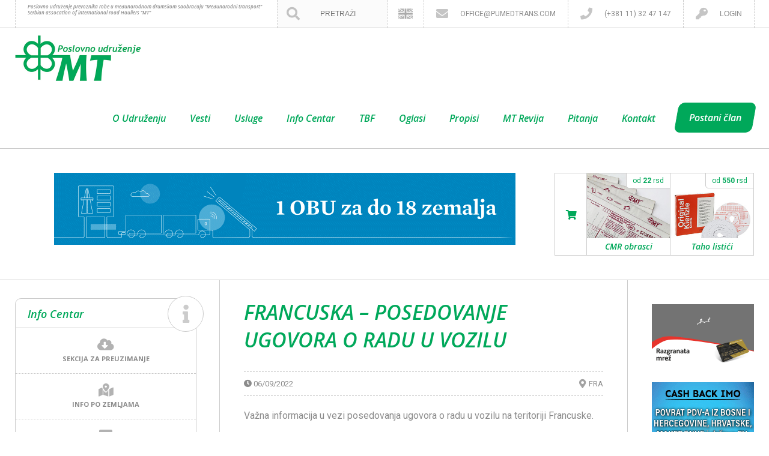

--- FILE ---
content_type: text/html; charset=UTF-8
request_url: https://pumedtrans.com/francuska-posedovanje-ugovora-o-radu-u-vozilu/
body_size: 9597
content:
<!DOCTYPE html PUBLIC "-//W3C//DTD XHTML 1.0 Strict//EN" "http://www.w3.org/TR/xhtml1/DTD/xhtml1-strict.dtd">
<html lang="sr" xml:lang="sr">
<head>
    
    <!-- META -->
    <title>FRANCUSKA &#8211; POSEDOVANJE UGOVORA O RADU U VOZILU &laquo;  Poslovno Udruženje - Pumed</title>
    <meta name="description" content="" />
    <meta name="keywords" content="" /> 
    <meta name="copyright" content="" /> 
    <meta name="author" content="" />
    <meta http-equiv="Content-Type" content="text/html; charset=UTF-8" /> 
    <meta name="Distribution" content="Global" /> 
    <meta name="Rating" content="General" /> 
    <meta name="Robots" content="INDEX,FOLLOW" />
    <meta name="Revisit-after" content="1 Day" />

    <!-- FAV-->
    <link rel="apple-touch-icon" sizes="57x57" href="https://pumedtrans.com/wp-content/themes/crystalmedia_template/img/fav/favapple-icon-57x57.png">
    <link rel="apple-touch-icon" sizes="60x60" href="https://pumedtrans.com/wp-content/themes/crystalmedia_template/img/fav/apple-icon-60x60.png">
    <link rel="apple-touch-icon" sizes="72x72" href="https://pumedtrans.com/wp-content/themes/crystalmedia_template/img/fav/apple-icon-72x72.png">
    <link rel="apple-touch-icon" sizes="76x76" href="https://pumedtrans.com/wp-content/themes/crystalmedia_template/img/fav/apple-icon-76x76.png">
    <link rel="apple-touch-icon" sizes="114x114" href="https://pumedtrans.com/wp-content/themes/crystalmedia_template/img/fav/apple-icon-114x114.png">
    <link rel="apple-touch-icon" sizes="120x120" href="https://pumedtrans.com/wp-content/themes/crystalmedia_template/img/fav/apple-icon-120x120.png">
    <link rel="apple-touch-icon" sizes="144x144" href="https://pumedtrans.com/wp-content/themes/crystalmedia_template/img/fav/apple-icon-144x144.png">
    <link rel="apple-touch-icon" sizes="152x152" href="https://pumedtrans.com/wp-content/themes/crystalmedia_template/img/fav/apple-icon-152x152.png">
    <link rel="apple-touch-icon" sizes="180x180" href="https://pumedtrans.com/wp-content/themes/crystalmedia_template/img/fav/apple-icon-180x180.png">
    <link rel="icon" type="image/png" sizes="192x192"  href="https://pumedtrans.com/wp-content/themes/crystalmedia_template/img/fav/android-icon-192x192.png">
    <link rel="icon" type="image/png" sizes="32x32" href="https://pumedtrans.com/wp-content/themes/crystalmedia_template/img/fav/favicon-32x32.png">
    <link rel="icon" type="image/png" sizes="96x96" href="https://pumedtrans.com/wp-content/themes/crystalmedia_template/img/fav/favicon-96x96.png">
    <link rel="icon" type="image/png" sizes="16x16" href="https://pumedtrans.com/wp-content/themes/crystalmedia_template/img/fav/favicon-16x16.png">

    <link rel="manifest" href="/manifest.json">
    <meta name="theme-color" content="#ffffff">

    <!-- OG-->
    <meta property="og:image" content="https://pumedtrans.com/wp-content/themes/crystalmedia_template/img/poslovno_udruzenje_medjunarodni_transport_og.jpg" />

    <!-- FONTS-->
    <link rel="preconnect" href="https://fonts.googleapis.com">
    <link rel="preconnect" href="https://fonts.gstatic.com" crossorigin>
    <link href="https://fonts.googleapis.com/css2?family=Open+Sans:ital,wght@0,400;0,500;0,600;0,700;1,400;1,500;1,600;1,700&family=Roboto:ital,wght@0,400;0,500;0,700;1,400;1,500;1,700&display=swap" rel="stylesheet">

    <!-- ICONS-->
    <script src="https://kit.fontawesome.com/3ed2d36710.js" crossorigin="anonymous"></script>

	<meta name='robots' content='max-image-preview:large' />
	<style>img:is([sizes="auto" i], [sizes^="auto," i]) { contain-intrinsic-size: 3000px 1500px }</style>
	<link rel="alternate" type="application/rss+xml" title="Poslovno Udruženje - Pumed &raquo; FRANCUSKA &#8211; POSEDOVANJE UGOVORA O RADU U VOZILU Comments Feed" href="https://pumedtrans.com/francuska-posedovanje-ugovora-o-radu-u-vozilu/feed/" />
<script type="text/javascript">
/* <![CDATA[ */
window._wpemojiSettings = {"baseUrl":"https:\/\/s.w.org\/images\/core\/emoji\/15.0.3\/72x72\/","ext":".png","svgUrl":"https:\/\/s.w.org\/images\/core\/emoji\/15.0.3\/svg\/","svgExt":".svg","source":{"concatemoji":"https:\/\/pumedtrans.com\/wp-includes\/js\/wp-emoji-release.min.js?ver=6.7.2"}};
/*! This file is auto-generated */
!function(i,n){var o,s,e;function c(e){try{var t={supportTests:e,timestamp:(new Date).valueOf()};sessionStorage.setItem(o,JSON.stringify(t))}catch(e){}}function p(e,t,n){e.clearRect(0,0,e.canvas.width,e.canvas.height),e.fillText(t,0,0);var t=new Uint32Array(e.getImageData(0,0,e.canvas.width,e.canvas.height).data),r=(e.clearRect(0,0,e.canvas.width,e.canvas.height),e.fillText(n,0,0),new Uint32Array(e.getImageData(0,0,e.canvas.width,e.canvas.height).data));return t.every(function(e,t){return e===r[t]})}function u(e,t,n){switch(t){case"flag":return n(e,"\ud83c\udff3\ufe0f\u200d\u26a7\ufe0f","\ud83c\udff3\ufe0f\u200b\u26a7\ufe0f")?!1:!n(e,"\ud83c\uddfa\ud83c\uddf3","\ud83c\uddfa\u200b\ud83c\uddf3")&&!n(e,"\ud83c\udff4\udb40\udc67\udb40\udc62\udb40\udc65\udb40\udc6e\udb40\udc67\udb40\udc7f","\ud83c\udff4\u200b\udb40\udc67\u200b\udb40\udc62\u200b\udb40\udc65\u200b\udb40\udc6e\u200b\udb40\udc67\u200b\udb40\udc7f");case"emoji":return!n(e,"\ud83d\udc26\u200d\u2b1b","\ud83d\udc26\u200b\u2b1b")}return!1}function f(e,t,n){var r="undefined"!=typeof WorkerGlobalScope&&self instanceof WorkerGlobalScope?new OffscreenCanvas(300,150):i.createElement("canvas"),a=r.getContext("2d",{willReadFrequently:!0}),o=(a.textBaseline="top",a.font="600 32px Arial",{});return e.forEach(function(e){o[e]=t(a,e,n)}),o}function t(e){var t=i.createElement("script");t.src=e,t.defer=!0,i.head.appendChild(t)}"undefined"!=typeof Promise&&(o="wpEmojiSettingsSupports",s=["flag","emoji"],n.supports={everything:!0,everythingExceptFlag:!0},e=new Promise(function(e){i.addEventListener("DOMContentLoaded",e,{once:!0})}),new Promise(function(t){var n=function(){try{var e=JSON.parse(sessionStorage.getItem(o));if("object"==typeof e&&"number"==typeof e.timestamp&&(new Date).valueOf()<e.timestamp+604800&&"object"==typeof e.supportTests)return e.supportTests}catch(e){}return null}();if(!n){if("undefined"!=typeof Worker&&"undefined"!=typeof OffscreenCanvas&&"undefined"!=typeof URL&&URL.createObjectURL&&"undefined"!=typeof Blob)try{var e="postMessage("+f.toString()+"("+[JSON.stringify(s),u.toString(),p.toString()].join(",")+"));",r=new Blob([e],{type:"text/javascript"}),a=new Worker(URL.createObjectURL(r),{name:"wpTestEmojiSupports"});return void(a.onmessage=function(e){c(n=e.data),a.terminate(),t(n)})}catch(e){}c(n=f(s,u,p))}t(n)}).then(function(e){for(var t in e)n.supports[t]=e[t],n.supports.everything=n.supports.everything&&n.supports[t],"flag"!==t&&(n.supports.everythingExceptFlag=n.supports.everythingExceptFlag&&n.supports[t]);n.supports.everythingExceptFlag=n.supports.everythingExceptFlag&&!n.supports.flag,n.DOMReady=!1,n.readyCallback=function(){n.DOMReady=!0}}).then(function(){return e}).then(function(){var e;n.supports.everything||(n.readyCallback(),(e=n.source||{}).concatemoji?t(e.concatemoji):e.wpemoji&&e.twemoji&&(t(e.twemoji),t(e.wpemoji)))}))}((window,document),window._wpemojiSettings);
/* ]]> */
</script>
<link rel='stylesheet' id='style-css' href='https://pumedtrans.com/wp-content/themes/crystalmedia_template/css/style.css?ver=6.7.2' type='text/css' media='all' />
<style id='wp-emoji-styles-inline-css' type='text/css'>

	img.wp-smiley, img.emoji {
		display: inline !important;
		border: none !important;
		box-shadow: none !important;
		height: 1em !important;
		width: 1em !important;
		margin: 0 0.07em !important;
		vertical-align: -0.1em !important;
		background: none !important;
		padding: 0 !important;
	}
</style>
<link rel='stylesheet' id='wp-block-library-css' href='https://pumedtrans.com/wp-includes/css/dist/block-library/style.min.css?ver=6.7.2' type='text/css' media='all' />
<style id='classic-theme-styles-inline-css' type='text/css'>
/*! This file is auto-generated */
.wp-block-button__link{color:#fff;background-color:#32373c;border-radius:9999px;box-shadow:none;text-decoration:none;padding:calc(.667em + 2px) calc(1.333em + 2px);font-size:1.125em}.wp-block-file__button{background:#32373c;color:#fff;text-decoration:none}
</style>
<style id='global-styles-inline-css' type='text/css'>
:root{--wp--preset--aspect-ratio--square: 1;--wp--preset--aspect-ratio--4-3: 4/3;--wp--preset--aspect-ratio--3-4: 3/4;--wp--preset--aspect-ratio--3-2: 3/2;--wp--preset--aspect-ratio--2-3: 2/3;--wp--preset--aspect-ratio--16-9: 16/9;--wp--preset--aspect-ratio--9-16: 9/16;--wp--preset--color--black: #000000;--wp--preset--color--cyan-bluish-gray: #abb8c3;--wp--preset--color--white: #ffffff;--wp--preset--color--pale-pink: #f78da7;--wp--preset--color--vivid-red: #cf2e2e;--wp--preset--color--luminous-vivid-orange: #ff6900;--wp--preset--color--luminous-vivid-amber: #fcb900;--wp--preset--color--light-green-cyan: #7bdcb5;--wp--preset--color--vivid-green-cyan: #00d084;--wp--preset--color--pale-cyan-blue: #8ed1fc;--wp--preset--color--vivid-cyan-blue: #0693e3;--wp--preset--color--vivid-purple: #9b51e0;--wp--preset--gradient--vivid-cyan-blue-to-vivid-purple: linear-gradient(135deg,rgba(6,147,227,1) 0%,rgb(155,81,224) 100%);--wp--preset--gradient--light-green-cyan-to-vivid-green-cyan: linear-gradient(135deg,rgb(122,220,180) 0%,rgb(0,208,130) 100%);--wp--preset--gradient--luminous-vivid-amber-to-luminous-vivid-orange: linear-gradient(135deg,rgba(252,185,0,1) 0%,rgba(255,105,0,1) 100%);--wp--preset--gradient--luminous-vivid-orange-to-vivid-red: linear-gradient(135deg,rgba(255,105,0,1) 0%,rgb(207,46,46) 100%);--wp--preset--gradient--very-light-gray-to-cyan-bluish-gray: linear-gradient(135deg,rgb(238,238,238) 0%,rgb(169,184,195) 100%);--wp--preset--gradient--cool-to-warm-spectrum: linear-gradient(135deg,rgb(74,234,220) 0%,rgb(151,120,209) 20%,rgb(207,42,186) 40%,rgb(238,44,130) 60%,rgb(251,105,98) 80%,rgb(254,248,76) 100%);--wp--preset--gradient--blush-light-purple: linear-gradient(135deg,rgb(255,206,236) 0%,rgb(152,150,240) 100%);--wp--preset--gradient--blush-bordeaux: linear-gradient(135deg,rgb(254,205,165) 0%,rgb(254,45,45) 50%,rgb(107,0,62) 100%);--wp--preset--gradient--luminous-dusk: linear-gradient(135deg,rgb(255,203,112) 0%,rgb(199,81,192) 50%,rgb(65,88,208) 100%);--wp--preset--gradient--pale-ocean: linear-gradient(135deg,rgb(255,245,203) 0%,rgb(182,227,212) 50%,rgb(51,167,181) 100%);--wp--preset--gradient--electric-grass: linear-gradient(135deg,rgb(202,248,128) 0%,rgb(113,206,126) 100%);--wp--preset--gradient--midnight: linear-gradient(135deg,rgb(2,3,129) 0%,rgb(40,116,252) 100%);--wp--preset--font-size--small: 13px;--wp--preset--font-size--medium: 20px;--wp--preset--font-size--large: 36px;--wp--preset--font-size--x-large: 42px;--wp--preset--spacing--20: 0.44rem;--wp--preset--spacing--30: 0.67rem;--wp--preset--spacing--40: 1rem;--wp--preset--spacing--50: 1.5rem;--wp--preset--spacing--60: 2.25rem;--wp--preset--spacing--70: 3.38rem;--wp--preset--spacing--80: 5.06rem;--wp--preset--shadow--natural: 6px 6px 9px rgba(0, 0, 0, 0.2);--wp--preset--shadow--deep: 12px 12px 50px rgba(0, 0, 0, 0.4);--wp--preset--shadow--sharp: 6px 6px 0px rgba(0, 0, 0, 0.2);--wp--preset--shadow--outlined: 6px 6px 0px -3px rgba(255, 255, 255, 1), 6px 6px rgba(0, 0, 0, 1);--wp--preset--shadow--crisp: 6px 6px 0px rgba(0, 0, 0, 1);}:where(.is-layout-flex){gap: 0.5em;}:where(.is-layout-grid){gap: 0.5em;}body .is-layout-flex{display: flex;}.is-layout-flex{flex-wrap: wrap;align-items: center;}.is-layout-flex > :is(*, div){margin: 0;}body .is-layout-grid{display: grid;}.is-layout-grid > :is(*, div){margin: 0;}:where(.wp-block-columns.is-layout-flex){gap: 2em;}:where(.wp-block-columns.is-layout-grid){gap: 2em;}:where(.wp-block-post-template.is-layout-flex){gap: 1.25em;}:where(.wp-block-post-template.is-layout-grid){gap: 1.25em;}.has-black-color{color: var(--wp--preset--color--black) !important;}.has-cyan-bluish-gray-color{color: var(--wp--preset--color--cyan-bluish-gray) !important;}.has-white-color{color: var(--wp--preset--color--white) !important;}.has-pale-pink-color{color: var(--wp--preset--color--pale-pink) !important;}.has-vivid-red-color{color: var(--wp--preset--color--vivid-red) !important;}.has-luminous-vivid-orange-color{color: var(--wp--preset--color--luminous-vivid-orange) !important;}.has-luminous-vivid-amber-color{color: var(--wp--preset--color--luminous-vivid-amber) !important;}.has-light-green-cyan-color{color: var(--wp--preset--color--light-green-cyan) !important;}.has-vivid-green-cyan-color{color: var(--wp--preset--color--vivid-green-cyan) !important;}.has-pale-cyan-blue-color{color: var(--wp--preset--color--pale-cyan-blue) !important;}.has-vivid-cyan-blue-color{color: var(--wp--preset--color--vivid-cyan-blue) !important;}.has-vivid-purple-color{color: var(--wp--preset--color--vivid-purple) !important;}.has-black-background-color{background-color: var(--wp--preset--color--black) !important;}.has-cyan-bluish-gray-background-color{background-color: var(--wp--preset--color--cyan-bluish-gray) !important;}.has-white-background-color{background-color: var(--wp--preset--color--white) !important;}.has-pale-pink-background-color{background-color: var(--wp--preset--color--pale-pink) !important;}.has-vivid-red-background-color{background-color: var(--wp--preset--color--vivid-red) !important;}.has-luminous-vivid-orange-background-color{background-color: var(--wp--preset--color--luminous-vivid-orange) !important;}.has-luminous-vivid-amber-background-color{background-color: var(--wp--preset--color--luminous-vivid-amber) !important;}.has-light-green-cyan-background-color{background-color: var(--wp--preset--color--light-green-cyan) !important;}.has-vivid-green-cyan-background-color{background-color: var(--wp--preset--color--vivid-green-cyan) !important;}.has-pale-cyan-blue-background-color{background-color: var(--wp--preset--color--pale-cyan-blue) !important;}.has-vivid-cyan-blue-background-color{background-color: var(--wp--preset--color--vivid-cyan-blue) !important;}.has-vivid-purple-background-color{background-color: var(--wp--preset--color--vivid-purple) !important;}.has-black-border-color{border-color: var(--wp--preset--color--black) !important;}.has-cyan-bluish-gray-border-color{border-color: var(--wp--preset--color--cyan-bluish-gray) !important;}.has-white-border-color{border-color: var(--wp--preset--color--white) !important;}.has-pale-pink-border-color{border-color: var(--wp--preset--color--pale-pink) !important;}.has-vivid-red-border-color{border-color: var(--wp--preset--color--vivid-red) !important;}.has-luminous-vivid-orange-border-color{border-color: var(--wp--preset--color--luminous-vivid-orange) !important;}.has-luminous-vivid-amber-border-color{border-color: var(--wp--preset--color--luminous-vivid-amber) !important;}.has-light-green-cyan-border-color{border-color: var(--wp--preset--color--light-green-cyan) !important;}.has-vivid-green-cyan-border-color{border-color: var(--wp--preset--color--vivid-green-cyan) !important;}.has-pale-cyan-blue-border-color{border-color: var(--wp--preset--color--pale-cyan-blue) !important;}.has-vivid-cyan-blue-border-color{border-color: var(--wp--preset--color--vivid-cyan-blue) !important;}.has-vivid-purple-border-color{border-color: var(--wp--preset--color--vivid-purple) !important;}.has-vivid-cyan-blue-to-vivid-purple-gradient-background{background: var(--wp--preset--gradient--vivid-cyan-blue-to-vivid-purple) !important;}.has-light-green-cyan-to-vivid-green-cyan-gradient-background{background: var(--wp--preset--gradient--light-green-cyan-to-vivid-green-cyan) !important;}.has-luminous-vivid-amber-to-luminous-vivid-orange-gradient-background{background: var(--wp--preset--gradient--luminous-vivid-amber-to-luminous-vivid-orange) !important;}.has-luminous-vivid-orange-to-vivid-red-gradient-background{background: var(--wp--preset--gradient--luminous-vivid-orange-to-vivid-red) !important;}.has-very-light-gray-to-cyan-bluish-gray-gradient-background{background: var(--wp--preset--gradient--very-light-gray-to-cyan-bluish-gray) !important;}.has-cool-to-warm-spectrum-gradient-background{background: var(--wp--preset--gradient--cool-to-warm-spectrum) !important;}.has-blush-light-purple-gradient-background{background: var(--wp--preset--gradient--blush-light-purple) !important;}.has-blush-bordeaux-gradient-background{background: var(--wp--preset--gradient--blush-bordeaux) !important;}.has-luminous-dusk-gradient-background{background: var(--wp--preset--gradient--luminous-dusk) !important;}.has-pale-ocean-gradient-background{background: var(--wp--preset--gradient--pale-ocean) !important;}.has-electric-grass-gradient-background{background: var(--wp--preset--gradient--electric-grass) !important;}.has-midnight-gradient-background{background: var(--wp--preset--gradient--midnight) !important;}.has-small-font-size{font-size: var(--wp--preset--font-size--small) !important;}.has-medium-font-size{font-size: var(--wp--preset--font-size--medium) !important;}.has-large-font-size{font-size: var(--wp--preset--font-size--large) !important;}.has-x-large-font-size{font-size: var(--wp--preset--font-size--x-large) !important;}
:where(.wp-block-post-template.is-layout-flex){gap: 1.25em;}:where(.wp-block-post-template.is-layout-grid){gap: 1.25em;}
:where(.wp-block-columns.is-layout-flex){gap: 2em;}:where(.wp-block-columns.is-layout-grid){gap: 2em;}
:root :where(.wp-block-pullquote){font-size: 1.5em;line-height: 1.6;}
</style>
<script type="text/javascript" src="https://pumedtrans.com/wp-includes/js/jquery/jquery.min.js?ver=3.7.1" id="jquery-core-js"></script>
<script type="text/javascript" src="https://pumedtrans.com/wp-includes/js/jquery/jquery-migrate.min.js?ver=3.4.1" id="jquery-migrate-js"></script>
<script type="text/javascript" src="https://pumedtrans.com/wp-content/themes/crystalmedia_template/js/custom.js?ver=6.7.2" id="custom-js"></script>
<script type="text/javascript" src="https://pumedtrans.com/wp-content/themes/crystalmedia_template/js/main.js?ver=6.7.2" id="main-js"></script>
<link rel="https://api.w.org/" href="https://pumedtrans.com/wp-json/" /><link rel="alternate" title="JSON" type="application/json" href="https://pumedtrans.com/wp-json/wp/v2/posts/6760" /><link rel="EditURI" type="application/rsd+xml" title="RSD" href="https://pumedtrans.com/xmlrpc.php?rsd" />
<meta name="generator" content="WordPress 6.7.2" />
<link rel="canonical" href="https://pumedtrans.com/francuska-posedovanje-ugovora-o-radu-u-vozilu/" />
<link rel='shortlink' href='https://pumedtrans.com/?p=6760' />
<link rel="alternate" title="oEmbed (JSON)" type="application/json+oembed" href="https://pumedtrans.com/wp-json/oembed/1.0/embed?url=https%3A%2F%2Fpumedtrans.com%2Ffrancuska-posedovanje-ugovora-o-radu-u-vozilu%2F" />
<link rel="alternate" title="oEmbed (XML)" type="text/xml+oembed" href="https://pumedtrans.com/wp-json/oembed/1.0/embed?url=https%3A%2F%2Fpumedtrans.com%2Ffrancuska-posedovanje-ugovora-o-radu-u-vozilu%2F&#038;format=xml" />
<script type="text/javascript">
    var site_url = 'https://pumedtrans.com';
    var uploads_url = 'https://pumedtrans.com/wp-content/uploads/';
    var uploads_url_length = 42;
</script>

    <link rel="stylesheet" media="(max-width: 1600px), (max-device-width: 1600px)" href="https://pumedtrans.com/wp-content/themes/crystalmedia_template/css/style_1600.css" />
    <link rel="stylesheet" media="(max-width: 1260px), (max-device-width: 1260px)" href="https://pumedtrans.com/wp-content/themes/crystalmedia_template/css/style_1240.css" />
    <link rel="stylesheet" media="(max-width: 1000px), (max-device-width: 1000px)" href="https://pumedtrans.com/wp-content/themes/crystalmedia_template/css/style_1000.css" />
    <link rel="stylesheet" media="(max-width: 620px), (max-device-width: 620px)" href="https://pumedtrans.com/wp-content/themes/crystalmedia_template/css/style_620.css" />
    <meta name="viewport" content="width=device-width, initial-scale=1.0">

    <!-- Global site tag (gtag.js) - Google Analytics -->
    <script async src="https://www.googletagmanager.com/gtag/js?id=G-0EVKGRNGJ3"></script>
    <script>
        window.dataLayer = window.dataLayer || [];
        function gtag(){dataLayer.push(arguments);}
        gtag('js', new Date());

        gtag('config', 'G-0EVKGRNGJ3');
    </script>
</head>
<body><!-- WRAPPER -->
<div id="wrapper" class="subpage">
    <!-- HEADER -->
    <script>
</script>

<div id="header">
    <div class="header_top_wrap">
        <div class="header_top">
            <div class="association">
                <div class="srp">Poslovno udruženje prevoznika robe u međunarodnom drumskom saobraćaju “Međunarodni transport”</div>
                <div class="eng">Serbian assocation of international road Hauliers “MT”</div>
            </div>
            <div class="header_boxes_wrap">
                <div class="search_wrap">
                    <i class="fas fa-search"></i>
                    <form role="search" method="get" class="search-form" action="https://pumedtrans.com">
                        <input type="search" value="" name="s" placeholder="Pretraži" class="input_field">
                        <input type="submit" id="searchsubmit" value="">
                    </form>
                </div>
                <a class="header_box flag" href="https://pumedtrans.com/about-us">
                </a>
                <a class="header_box" href="mailto:office@pumedtrans.com">
                    <i class="fas fa-envelope"></i>
                    <div class="text">office@pumedtrans.com</div>
                </a>
                <a class="header_box" href="tel:+381113247147">
                    <i class="fas fa-phone"></i>
                    <div class="text">(+381 11) 32 47 147</div>
                </a>
                                    <button class="header_box login j_open_login" href="#">
                        <i class="fas fa-key"></i>
                        <div class="text">Login</div>
                    </button>
                            </div>
        </div>
    </div>
	<div class="header_bottom">
        <a class="logo" href="https://pumedtrans.com">
            <img src="https://pumedtrans.com/wp-content/themes/crystalmedia_template/img/poslovno_udruzenje_medjunarodni_transport.jpg">
        </a>

        <div class="right_h">
            <div id="navigation_container">
                <div class="menu-primary-container"><ul id="menu-primary" class="menu"><li id="menu-item-19" class="menu-item menu-item-type-post_type menu-item-object-page menu-item-has-children menu-item-19"><a href="https://pumedtrans.com/o-udruzenju/">O Udruženju</a>
<ul class="sub-menu">
	<li id="menu-item-54" class="menu-item menu-item-type-post_type menu-item-object-page menu-item-54"><a href="https://pumedtrans.com/o-udruzenju/misija-vizija-vrednosti-i-strateski-ciljevi/">Misija, vizija, vrednosti i strateški ciljevi</a></li>
	<li id="menu-item-64" class="menu-item menu-item-type-post_type menu-item-object-page menu-item-64"><a href="https://pumedtrans.com/o-udruzenju/clanovi-udruzenja/">Članovi udruženja</a></li>
	<li id="menu-item-75" class="menu-item menu-item-type-post_type menu-item-object-page menu-item-75"><a href="https://pumedtrans.com/o-udruzenju/organi-udruzenja/">Organi udruženja</a></li>
	<li id="menu-item-79" class="menu-item menu-item-type-post_type menu-item-object-page menu-item-79"><a href="https://pumedtrans.com/o-udruzenju/delatnost/">Delatnost</a></li>
	<li id="menu-item-82" class="menu-item menu-item-type-post_type menu-item-object-page menu-item-82"><a href="https://pumedtrans.com/o-udruzenju/pogodnosti-za-clanove/">Pogodnosti za članove</a></li>
</ul>
</li>
<li id="menu-item-43" class="menu-item menu-item-type-taxonomy menu-item-object-category current-post-ancestor current-menu-parent current-post-parent menu-item-43"><a href="https://pumedtrans.com/category/vesti/">Vesti</a></li>
<li id="menu-item-17" class="menu-item menu-item-type-post_type menu-item-object-page menu-item-has-children menu-item-17"><a href="https://pumedtrans.com/usluge/">Usluge</a>
<ul class="sub-menu">
	<li id="menu-item-12906" class="menu-item menu-item-type-post_type menu-item-object-page menu-item-12906"><a href="https://pumedtrans.com/usluge-partnera/">Usluge partnera</a></li>
	<li id="menu-item-378" class="menu-item menu-item-type-post_type menu-item-object-page menu-item-378"><a href="https://pumedtrans.com/usluge/popust-kod-mercedesa/">Servis i delovi</a></li>
	<li id="menu-item-12907" class="menu-item menu-item-type-post_type menu-item-object-page menu-item-12907"><a href="https://pumedtrans.com/obrasci-i-uputstva/">Obrasci i uputstva</a></li>
	<li id="menu-item-8001" class="menu-item menu-item-type-post_type menu-item-object-page menu-item-8001"><a href="https://pumedtrans.com/info-centar/lista-potrazivanja/">Sigurno poslovanje</a></li>
	<li id="menu-item-403" class="menu-item menu-item-type-post_type menu-item-object-page menu-item-403"><a href="https://pumedtrans.com/usluge/od-clanova-za-clanove/">Od članova za članove</a></li>
</ul>
</li>
<li id="menu-item-18" class="menu-item menu-item-type-post_type menu-item-object-page menu-item-has-children menu-item-18"><a href="https://pumedtrans.com/info-centar/">Info Centar</a>
<ul class="sub-menu">
	<li id="menu-item-91" class="menu-item menu-item-type-post_type menu-item-object-page menu-item-91"><a href="https://pumedtrans.com/info-centar/sekcija-za-preuzimanje/">Sekcija za preuzimanje</a></li>
	<li id="menu-item-104" class="menu-item menu-item-type-post_type menu-item-object-page menu-item-104"><a href="https://pumedtrans.com/info-centar/info-po-zemljama/">Info po zemljama</a></li>
	<li id="menu-item-502" class="menu-item menu-item-type-post_type menu-item-object-page menu-item-502"><a href="https://pumedtrans.com/info-centar/lista-potrazivanja/">Lista potraživanja</a></li>
	<li id="menu-item-8002" class="menu-item menu-item-type-post_type menu-item-object-page menu-item-8002"><a href="https://pumedtrans.com/prijava-nesavesnih-postupaka-vozaca/">Prijava nesavesnih postupaka vozača</a></li>
	<li id="menu-item-11592" class="menu-item menu-item-type-post_type menu-item-object-page menu-item-11592"><a href="https://pumedtrans.com/auto-dan-pojam-visina-i-nacin-utvrdivanja-naknade-troska-dangube-vozila/">Auto-dan (trošak dangube vozila)</a></li>
</ul>
</li>
<li id="menu-item-12490" class="menu-item menu-item-type-post_type menu-item-object-page menu-item-12490"><a href="https://pumedtrans.com/dan-srpskih-prevoznika-i-sajam-teretnih-vozila/">TBF</a></li>
<li id="menu-item-4570" class="menu-item menu-item-type-post_type menu-item-object-page menu-item-has-children menu-item-4570"><a href="https://pumedtrans.com/oglasi-2/">Oglasi</a>
<ul class="sub-menu">
	<li id="menu-item-4586" class="menu-item menu-item-type-post_type menu-item-object-page menu-item-4586"><a href="https://pumedtrans.com/preduzeca/">Preduzeća</a></li>
	<li id="menu-item-4587" class="menu-item menu-item-type-post_type menu-item-object-page menu-item-4587"><a href="https://pumedtrans.com/vozila/">Vozila</a></li>
	<li id="menu-item-4651" class="menu-item menu-item-type-post_type menu-item-object-page menu-item-4651"><a href="https://pumedtrans.com/oglasi-2/vozaci/">Vozači</a></li>
	<li id="menu-item-5224" class="menu-item menu-item-type-post_type menu-item-object-page menu-item-5224"><a href="https://pumedtrans.com/5201-2/">Ostalo</a></li>
</ul>
</li>
<li id="menu-item-16" class="menu-item menu-item-type-post_type menu-item-object-page menu-item-16"><a href="https://pumedtrans.com/propisi/">Propisi</a></li>
<li id="menu-item-15" class="menu-item menu-item-type-post_type menu-item-object-page menu-item-15"><a href="https://pumedtrans.com/mt-revija/">MT Revija</a></li>
<li id="menu-item-775" class="menu-item menu-item-type-post_type menu-item-object-page menu-item-775"><a href="https://pumedtrans.com/cesto-postavljena-pitanja/">Pitanja</a></li>
<li id="menu-item-417" class="menu-item menu-item-type-post_type menu-item-object-page menu-item-417"><a href="https://pumedtrans.com/kontakt/">Kontakt</a></li>
</ul></div>            </div>

            <a class="button" href="https://pumedtrans.com/postani-clan">
                <div class="text">Postani član</div>
            </a>

            <div class="navigation_mobile_button j_open_mobile_menu">
                <i class="fas fa-bars"></i>
            </div>
        </div>

        <div class="clear"></div>
    </div>
</div>

<div class="top_banner_wrap">

    <div class="top_banner_container">

        <!--HEADER BANNER-->
	    <a class="content_banner half" href="https://www.360pays.com/en/services/toll"_blank">
        <img src="https://pumedtrans.com/wp-content/uploads/2025/12/360TOLL_Banner-1-BLUE_Video-vrs3.gif">
    </a>
        <!--SHOP BANNER-->
	    <div class="header_shop_wrap">
            <h2><a href="https://pumedtrans.com/shop/"><i class="fas fa-shopping-cart"></i></a></h2>
            <div class="box_wrap">
                <a href="https://pumedtrans.com/shop/" class="box">
                    <div class="image_wrap">
                        <img src="https://pumedtrans.com/wp-content/uploads/2021/10/AirBrush2.jpg">
                    </div>
                    <h3>CMR obrasci</h3>
                    <div class="price"><span>od</span> 22 <span>rsd</span></div>
                </a>
                <a href="https://pumedtrans.com/shop/" class="box">
                    <div class="image_wrap">
                        <img src="https://pumedtrans.com/wp-content/uploads/2021/10/Rolnice.jpg">
                    </div>
                    <h3>Rolnice</h3>
                    <div class="price"><span></span> 400 <span>rsd</span></div>
                </a>
                <a href="https://pumedtrans.com/shop/" class="box">
                    <div class="image_wrap">
                        <img src="https://pumedtrans.com/wp-content/uploads/2025/09/Tank-removebg-preview.png">
                    </div>
                    <h3>AdBlue</h3>
                    <div class="price"><span>od </span> 35 <span>rsd / l</span></div>
                </a>
                <a href="https://pumedtrans.com/shop/" class="box">
                    <div class="image_wrap">
                        <img src="https://pumedtrans.com/wp-content/uploads/2021/10/Taho_listici.jpg">
                    </div>
                    <h3>Taho listići</h3>
                    <div class="price"><span>od</span> 550 <span>rsd</span></div>
                </a>
            </div>
        </div>
        <div class="clear"></div>
    </div>
</div>

<!--POPUP BANNER-->

<div class="popup_wrap mobile_menu_wrap">
    <div class="close j_close_popup">
        <i class="fas fa-times"></i>
    </div>
    <div class="navigation_container_mobile">
        <div class="menu-mobile-menu-container"><ul id="menu-mobile-menu" class="menu"><li id="menu-item-799" class="menu-item menu-item-type-post_type menu-item-object-page menu-item-799"><a href="https://pumedtrans.com/o-udruzenju/">O Udruženju</a></li>
<li id="menu-item-800" class="menu-item menu-item-type-taxonomy menu-item-object-category current-post-ancestor current-menu-parent current-post-parent menu-item-800"><a href="https://pumedtrans.com/category/vesti/">Vesti</a></li>
<li id="menu-item-801" class="menu-item menu-item-type-post_type menu-item-object-page menu-item-801"><a href="https://pumedtrans.com/usluge/">Usluge</a></li>
<li id="menu-item-782" class="menu-item menu-item-type-post_type menu-item-object-page menu-item-782"><a href="https://pumedtrans.com/info-centar/">Info Centar</a></li>
<li id="menu-item-5223" class="menu-item menu-item-type-post_type menu-item-object-page menu-item-5223"><a href="https://pumedtrans.com/oglasi-2/">Oglasi</a></li>
<li id="menu-item-802" class="menu-item menu-item-type-post_type menu-item-object-page menu-item-802"><a href="https://pumedtrans.com/propisi/">Propisi</a></li>
<li id="menu-item-803" class="menu-item menu-item-type-post_type menu-item-object-page menu-item-803"><a href="https://pumedtrans.com/mt-revija/">MT Revija</a></li>
<li id="menu-item-788" class="menu-item menu-item-type-post_type menu-item-object-page menu-item-788"><a href="https://pumedtrans.com/shop/">MT Shop</a></li>
<li id="menu-item-804" class="menu-item menu-item-type-post_type menu-item-object-page menu-item-804"><a href="https://pumedtrans.com/cesto-postavljena-pitanja/">FAQ</a></li>
<li id="menu-item-787" class="menu-item menu-item-type-post_type menu-item-object-page menu-item-787"><a href="https://pumedtrans.com/kontakt/">Kontakt</a></li>
</ul></div>    </div>
</div>

<div class="popup_wrap login_wrap">
    <div class="close j_close_popup">
        <i class="fas fa-times"></i>
    </div>
    <div class="popup_login">
        <div class="logo_wrap">
            <img src="https://pumedtrans.com/wp-content/themes/crystalmedia_template/img/mt_logo_mini.jpg">
        </div>
        <div class="title">Samo za članove</div>
        <form id="form_login" method="post">
            <div class="input_wrap">
                <label>Korisničko ime:</label>
                <input class="input_field username" name="username" type="text">
            </div>
            <div class="input_wrap">
                <label>Šifra:</label>
                <input class="input_field password" name="password" type="password">
            </div>
            <div class="error_wrap">
                <div class="error"><i class="fas fa-exclamation-triangle"></i> Netačni parametri</div>
            </div>
            <div class="button">
                <button class="text submit" type="submit">Prijavi se</button>
            </div>
        </form>
    </div>
</div>
    <!-- CONTAINER -->
    <div id="container">

        <!-- SIDEBAR LEFT -->
        <div class="sidebar">
            <div class="cm_widget">
                <div class="info_box">
                    <a class="title" href="https://pumedtrans.com/info-centar/">
                        <h2>Info Centar</h2>
                        <div class="icon">
                            <i class="fas fa-info"></i>
                        </div>
                    </a>
                    <div class="info_content">
                        <div class="fourth_wrap">
                            <ul>
                                <li>
                                    <a href="https://pumedtrans.com/info-centar/sekcija-za-preuzimanje/">
                                        <i class="fas fa-cloud-download-alt"></i>
                                        <h3>Sekcija za Preuzimanje</h3>
                                    </a>
                                </li>
                                <li>
                                    <a href="https://pumedtrans.com/info-centar/info-po-zemljama/">
                                        <i class="fas fa-map-marked-alt"></i>
                                        <h3>Info po zemljama</h3>
                                    </a>
                                </li>
                                <li>
                                    <a href="https://pumedtrans.com/info-centar/lista-potrazivanja/">
                                        <i class="fas fa-list-alt"></i>
                                        <h3>Lista potrazivanja</h3>
                                    </a>
                                </li>
                                <li>
                                    <a href="https://pumedtrans.com/propisi/">
                                        <i class="fas fa-file-alt"></i>
                                        <h3>Propisi</h3>
                                    </a>
                                </li>
                            </ul>
                        </div>
                    </div>
                </div>
            </div>
        </div>

        <!-- CONTENT -->
        <div id="content">

            <!-- POST TITLE -->
            <h1>FRANCUSKA &#8211; POSEDOVANJE UGOVORA O RADU U VOZILU</h1>

            <div class="info_cat no_top_border">
                <div class="date">
                    <i class="fas fa-clock" aria-hidden="true"></i>
                    <span>06/09/2022</span>
                </div>
                <div class="location">
                    <i class="fas fa-map-marker-alt" aria-hidden="true"></i>
	                                        <a href="https://pumedtrans.com/zemlje/francuska/">FRA</a>
		                                </div>
                <div class="clear"></div>
            </div>

            
            <!-- CONTENT -->
            <div class="content_cont">
                <p>Važna informacija u vezi posedovanja ugovora o radu u vozilu na teritoriji Francuske.</p>
<a href="#" class="button green small non_member_message j_open_login"><div class="text"><i class="fas fa-key" aria-hidden="true"></i>Registrujte se</div></a>
            </div>

            <div class="tags_wrap">
                <i class="fas fa-tag"></i>
                Tagovi: <a href="https://pumedtrans.com/tag/izvod/" rel="tag">izvod</a>, <a href="https://pumedtrans.com/tag/izvod-ugovora-o-radu/" rel="tag">izvod ugovora o radu</a>, <a href="https://pumedtrans.com/tag/ugovor-o-radu/" rel="tag">ugovor o radu</a>            </div>

            <!-- CONTENT BANNER -->
	        <div class="content_banner_wrap">
	<a class="content_banner half" href="https://pumedtrans.com/usluge/popust-kod-mol-a/">
        <img src="https://pumedtrans.com/wp-content/uploads/2025/02/mol_mgc_srb_360x120.gif">
    </a>
<a class="content_banner half" href="https://www.fleetmotive.rs/2023/12/11/specijalna-ponuda-samo-za-clanove-pumed/ ">
        <img src="https://pumedtrans.com/wp-content/uploads/2023/12/360x120px-ANIME.gif">
    </a>
<a class="content_banner" href="https://sajamteretnihvozila.com/">
        <img src="https://pumedtrans.com/wp-content/uploads/2025/02/TBF-2025-750x120-2.jpg">
    </a>
<a class="content_banner" href="https://pumedtrans.com/usluge/iq-kartice/">
        <img src="https://pumedtrans.com/wp-content/uploads/2024/04/PK-RL24-166-IQ-Card-IQC24036-IQ-Card-24-web-Banner_750x120px_SRB.jpg">
    </a>
    <div class="clear"></div>
</div>
<div class="clear"></div>
            <div class="related" style="display: none;">
                <div class="section_wrap small">
                    <div class="section_title">
                        <div class="title">
                            <h2>Povezane vesti</h2>
                            <div class="icon"></div>
                        </div>
                    </div>
                </div>

                <div class="related_news_wrap">
                    <div class="news_box">
                        <a href="#" class="news_image_wrap">
                            <img src="https://pumedtrans.com/wp-content/themes/crystalmedia_template/img/news_image.jpg">
                            <div class="news_title">
                                <h2>Zabrana putovanja - Jun 2021</h2>
                            </div>
                        </a>
                        <div class="news_content_wrap">
                            <div class="info">
                                <div class="date">
                                    <i class="fas fa-clock"></i>
                                    <span>10.9.2021.</span>
                                </div>
                                <div class="location">
                                    <i class="fas fa-map-marker-alt"></i>
                                    <a href="#">Madjarska</a>
                                </div>
                                <div class="clear"></div>
                            </div>
                            <div class="news_content">
                                <p>Poštovani članovi, sekretarijat Udruženja u okviru Info centra ima za cilj da na jednom mestu objedini informacije  o aktuelnostima i</p>
                                <a class="button white small" href="#">
                                    <div class="text"><i class="fas fa-key"></i>Ceo članak</div>
                                </a>
                            </div>
                        </div>
                    </div>
                    <div class="news_box">
                        <a href="#" class="news_image_wrap">
                            <img src="https://pumedtrans.com/wp-content/themes/crystalmedia_template/img/news_image.jpg">
                            <div class="news_title">
                                <h2>Zabrana putovanja - Jun 2021</h2>
                            </div>
                        </a>
                        <div class="news_content_wrap">
                            <div class="info">
                                <div class="date">
                                    <i class="fas fa-clock"></i>
                                    <span>10.9.2021.</span>
                                </div>
                                <div class="location">
                                    <i class="fas fa-map-marker-alt"></i>
                                    <a href="#">Madjarska</a>
                                </div>
                                <div class="clear"></div>
                            </div>
                            <div class="news_content">
                                <p>Poštovani članovi, sekretarijat Udruženja u okviru Info centra ima za cilj da na jednom mestu objedini informacije  o aktuelnostima i</p>
                                <a class="button white small" href="#">
                                    <div class="text"><i class="fas fa-key"></i>Ceo članak</div>
                                </a>
                            </div>
                        </div>
                    </div>
                    <div class="news_box">
                        <a href="#" class="news_image_wrap">
                            <img src="https://pumedtrans.com/wp-content/themes/crystalmedia_template/img/news_image.jpg">
                            <div class="news_title">
                                <h2>Zabrana putovanja - Jun 2021</h2>
                            </div>
                        </a>
                        <div class="news_content_wrap">
                            <div class="info">
                                <div class="date">
                                    <i class="fas fa-clock"></i>
                                    <span>10.9.2021.</span>
                                </div>
                                <div class="location">
                                    <i class="fas fa-map-marker-alt"></i>
                                    <a href="#">Madjarska</a>
                                </div>
                                <div class="clear"></div>
                            </div>
                            <div class="news_content">
                                <p>Poštovani članovi, sekretarijat Udruženja u okviru Info centra ima za cilj da na jednom mestu objedini informacije  o aktuelnostima i</p>
                                <a class="button white small" href="#">
                                    <div class="text"><i class="fas fa-key"></i>Ceo članak</div>
                                </a>
                            </div>
                        </div>
                    </div>
                    <div class="clear"></div>
                </div>
            </div>

        </div>

        <!-- BANNER SIDEBAR -->
	    
<div class="banner_sidebar">
	<a href="https://pumedtrans.com/usluge/popust-kod-mol-a/" target="_blank">
        <img src="https://pumedtrans.com/wp-content/uploads/2025/02/mol_mgc_srb_170x100.gif"></a>
 <a href="http://www.refundacijapdv.com/" target="_blank">
   <img src="https://pumedtrans.com/wp-content/uploads/2021/12/cash_back_2021.gif"></a>
       <a href="https://era.mygoodyear.eu/" target="_blank">
<img src="https://pumedtrans.com/wp-content/uploads/2025/09/20250925-MyGoodyear-Pumedtrans2.jpg"></a>
<a href="https://sajamteretnihvozila.com/" target="_blank">
<img src="https://pumedtrans.com/wp-content/uploads/2025/02/TBF-2025-170x100-1.jpg"></a>
<a href="https://www.goodyear.eu/sr_rs/truck/knowledge-centre/kmax-gen-3.html"_blank">
<img src="https://pumedtrans.com/wp-content/uploads/2025/09/20250925-KMax-Gen-3-Pumedtrans.jpg"></a>
               <a href="https://www.timocom.rs/najveca-evropska-berza-tereta?utm_source=banner&utm_medium=pumed&utm_campaign=webbanner" target="_blank">
        <img src="https://pumedtrans.com/wp-content/uploads/2024/02/TIMOCOM_Logo_w_170x100.png"></a>
    <a href="https://pumedtrans.com/vesti/almaks-gps-sistem-za-pracenje-vozila/" target="_blank">
        <img src="https://pumedtrans.com/wp-content/uploads/2021/12/Baner-180x90-1.gif"></a>
    <a href="https://www.tahografbg.rs/o-nama/" target="_blank">
        <img src="https://pumedtrans.com/wp-content/uploads/2021/12/za-gif-150x70-novi-tahograf.gif"></a>
    <a href="https://www.cycle.rs/" target="_blank">
        <img src="https://pumedtrans.com/wp-content/uploads/2022/01/cycle-170x100-1.jpg"></a>
    <a href="https://easytovisa.com/" target="_blank">
        <img src="https://pumedtrans.com/wp-content/uploads/2025/07/Easytovisa-baner.gif"></a>
    <a href="https://radioban.rs/" target="_blank">
        <img src="https://pumedtrans.com/wp-content/uploads/2023/05/Radioban-logo-140x80px.png"></a>
    <a style="display: none;" href="https://pumedtrans.com/komercijalne-ponude" target="_blank">
        <img src="https://pumedtrans.com/wp-content/themes/crystalmedia_template/img/banners/brod-rezervacija.gif"></a>
    <a style="display: none;" href="http://www.pumedtrans.com/component/content/article/10011-usluge/2571-usluga-vodenja-evidencije-o-radnom-vremenu-vozaca-2?Itemid=402" target="_blank">
        <img src="https://pumedtrans.com/wp-content/themes/crystalmedia_template/img/banners/vdo_dtco_1381-170x54.jpg"></a>
</div>
<div class="clear"></div>
        <div class="clear"></div>
    </div>
<!-- FOOTER -->
<div class="footer_wrap">
    <div id="footer">
        <!--<div id="logo"><a href="">FOOTER LOGO</a></div>-->
        <div class="members">
            <div class="txt">Members of:</div>
            <ul>
                <li><a class="small" href="https://naled.rs/" target="_blank"><img src="https://pumedtrans.com/wp-content/themes/crystalmedia_template/img/naled.jpg"></a></li>
                <li><a href="https://www.poslodavci.rs/" target="_blank"><img src="https://pumedtrans.com/wp-content/themes/crystalmedia_template/img/unija_poslodavaca_srbije.jpg"></a></li>
                <li><a href="http://www.bsec-urta.org/en/index.html" target="_blank"><img src="https://pumedtrans.com/wp-content/themes/crystalmedia_template/img/bsec_urta.jpg"></a></li>
                <li><a href="https://uetr.eu/" target="_blank"><img src="https://pumedtrans.com/wp-content/themes/crystalmedia_template/img/uetr.jpg"></a></li>
                <li><a class="small" href="https://emea.tapa-global.org/" target="_blank"><img src="https://pumedtrans.com/wp-content/themes/crystalmedia_template/img/tapa.jpg"></a></li>
                <li><a class="small" href="#" target="_blank"><img src="https://pumedtrans.com/wp-content/themes/crystalmedia_template/img/privredna_komora_medjunarodni_transport.jpg"></a></li>
            </ul>
        </div>
        <div class="copyright">
            <div class="cp">Sva prava zadržava: PUMED ⓒ</div>
            <div class="r_menu">
                <a href="https://pumedtrans.com/privacy-policy">Privacy Policy</a>
            </div>
            <div class="clear"></div>
        </div>
    </div>
</div></div>
<!-- FOOTER WORDPRESS PLUGINS -->
<script type="text/javascript" src="https://pumedtrans.com/wp-includes/js/comment-reply.min.js?ver=6.7.2" id="comment-reply-js" async="async" data-wp-strategy="async"></script>
</body>
</html>

--- FILE ---
content_type: text/css
request_url: https://pumedtrans.com/wp-content/themes/crystalmedia_template/css/style.css?ver=6.7.2
body_size: 6605
content:
/* CSS RESET */
body,
div,
dl,
dt,
dd,
ul,
ol,
li,
h1,
h2,
h3,
h4,
h5,
h6,
pre,
form,
fieldset,
input,
button,
textarea,
select,
option,
p,
blockquote,
th,
td {
  margin: 0;
  padding: 0;
  background: none;
  border: none;
}
table {
  border-collapse: collapse;
  border-spacing: 0;
}
fieldset,
img {
  border: 0;
}
address,
caption,
cite,
code,
dfn,
em,
strong,
th,
var {
  font-style: normal;
  font-weight: normal;
}
ol,
ul {
  list-style: none;
}
caption,
th {
  text-align: left;
}
h1,
h2,
h3,
h4,
h5,
h6 {
  font-size: 100%;
  font-weight: normal;
}
q:before,
q:after {
  content: '';
}
abbr,
acronym {
  border: 0;
}
*:focus {
  outline: none;
}
/* ---------------- GENERAL ------------------ */
/* COLOR */
::-moz-selection {
  background: #e6e6e6;
}
::selection {
  background: #e6e6e6;
}
/* LINKS */
a:link {
  color: #00A85A;
  text-decoration: none;
}
a:visited {
  color: #00A85A;
  text-decoration: none;
}
a:hover {
  color: #00A85A;
  text-decoration: none;
}
a:active {
  color: #00A85A;
  text-decoration: none;
}
/* BODY */
body {
  text-align: center;
  font-family: 'Roboto', sans-serif;
  font-size: 0;
}
/* GENERAL */
h1,
h2,
h3,
h4,
h5 {
  font-family: 'Open Sans', sans-serif;
}
p {
  font-size: 12px;
  font-family: 'Roboto', sans-serif;
}
.clear {
  clear: both;
  height: 0;
  font-size: 0;
}
hr {
  height: 1px;
  background: #CCCCCC;
  padding: 0;
  margin: 10px 0;
  border: none;
}
/* Additional */
.border_b {
  -webkit-box-sizing: border-box;
  -moz-box-sizing: border-box;
  box-sizing: border-box;
}
/* ---------------- LAYOUT ------------------ */
/* WRAPPER */
#wrapper {
  width: 100%;
  margin: 0 auto;
}
#wrapper #container {
  width: 1440px;
  text-align: left;
  margin: 0 auto;
}
#wrapper #container #content {
  width: 1230px;
  padding: 40px 0 50px 0;
  border-left: solid 1px #CCCCCC;
  border-right: solid 1px #CCCCCC;
  float: left;
  -webkit-box-sizing: border-box;
  -moz-box-sizing: border-box;
  box-sizing: border-box;
}
#wrapper #container .banner_sidebar {
  width: 170px;
  padding: 40px 0 0 40px;
  float: right;
}
#wrapper #container .banner_sidebar a {
  margin-bottom: 30px;
  display: inline-block;
}
#wrapper #container .banner_sidebar img {
  max-width: 170px;
  display: inline-block;
}
#wrapper.subpage #container #content {
  width: 890px;
}
#wrapper.category #container #content {
  width: 890px;
}
/* ---------------- HEADER ------------------ */
#header {
  width: 100%;
  border-bottom: solid 1px #CCCCCC;
}
#header .header_top_wrap {
  width: 100%;
  border-bottom: solid 1px #CCCCCC;
}
#header .header_top_wrap .header_top {
  width: 1440px;
  height: 46px;
  margin: 0 auto;
  border-left: dashed 1px #CCCCCC;
  text-align: left;
  overflow: hidden;
}
#header .header_top_wrap .header_top .association {
  padding: 6px 0 0 20px;
  color: #8B8B8B;
  font-weight: 600;
  font-family: 'Open Sans', sans-serif;
  font-style: italic;
  font-size: 13px;
  line-height: 1.3;
  text-align: left;
  display: inline-block;
}
#header .header_top_wrap .header_top .header_boxes_wrap {
  border-left: dashed 1px #CCCCCC;
  border-right: dashed 1px #CCCCCC;
  float: right;
  font-family: 'Roboto', sans-serif;
}
#header .header_top_wrap .header_top .header_boxes_wrap i {
  line-height: 46px;
  font-size: 22px;
  color: #404040;
  opacity: 0.3;
}
#header .header_top_wrap .header_top .header_boxes_wrap .search_wrap {
  border-right: dashed 1px #CCCCCC;
  background-color: #FBFBFB;
  display: inline-block;
  float: left;
}
#header .header_top_wrap .header_top .header_boxes_wrap .search_wrap i {
  padding: 0px 5px 0 15px;
  float: left;
}
#header .header_top_wrap .header_top .header_boxes_wrap .search_wrap .search-form {
  display: inline-block;
}
#header .header_top_wrap .header_top .header_boxes_wrap .search_wrap .search-form .input_field {
  height: 46px;
  line-height: 46px;
  width: 130px;
  margin-right: 10px;
  text-align: center;
  font-size: 12px;
  font-weight: 400;
  color: #8B8B8B;
  text-transform: uppercase;
}
#header .header_top_wrap .header_top .header_boxes_wrap .header_box {
  height: 46px;
  border-left: dashed 1px #CCCCCC;
  float: left;
  display: inline-block;
  cursor: pointer;
}
#header .header_top_wrap .header_top .header_boxes_wrap .header_box i {
  padding: 0px 0px 0 20px;
  font-size: 20px;
  transition: all 0.3s ease;
  float: left;
}
#header .header_top_wrap .header_top .header_boxes_wrap .header_box .text {
  margin: 0 20px;
  line-height: 46px;
  text-transform: uppercase;
  color: #8B8B8B;
  font-size: 12px;
  transition: all 0.3s ease;
  float: left;
}
#header .header_top_wrap .header_top .header_boxes_wrap .header_box:hover i {
  color: #00A85A;
  opacity: 1;
}
#header .header_top_wrap .header_top .header_boxes_wrap .header_box:hover div {
  color: #00A85A;
}
#header .header_top_wrap .header_top .header_boxes_wrap .header_box.flag {
  width: 24px;
  height: 46px;
  padding: 0 18px 0 18px;
  border-left: none;
  background-image: url(../img/uk.png);
  background-repeat: no-repeat;
  background-size: 24px;
  background-position: center;
  filter: grayscale(100%);
  opacity: 0.4;
  transition: all 0.3s ease;
}
#header .header_top_wrap .header_top .header_boxes_wrap .header_box.flag:hover {
  opacity: 1;
  filter: grayscale(0%);
}
#header .header_bottom {
  width: 1440px;
  margin: 0 auto;
  position: relative;
  text-align: left;
}
#header .header_bottom .logo {
  margin: 12px 0;
  display: inline-block;
  float: left;
}
#header .header_bottom .logo img {
  width: 210px;
}
#header .header_bottom .right_h {
  float: right;
}
#header .header_bottom .right_h #navigation_container {
  float: left;
  font-family: 'Open Sans', sans-serif;
  position: relative;
  z-index: 99;
}
#header .header_bottom .right_h #navigation_container .menu-primary-container {
  margin-right: 15px;
}
#header .header_bottom .right_h #navigation_container .menu-primary-container ul li {
  margin-right: 0px;
  float: left;
  position: relative;
}
#header .header_bottom .right_h #navigation_container .menu-primary-container ul li a {
  padding: 0 20px;
  line-height: 100px;
  font-size: 16px;
  color: #00A85A;
  font-weight: 600;
  font-style: italic;
  display: inline-block;
}
#header .header_bottom .right_h #navigation_container .menu-primary-container ul li a:hover {
  text-decoration: underline !important;
}
#header .header_bottom .right_h #navigation_container .menu-primary-container ul li ul {
  width: 230px;
  border: solid 1px #CCCCCC;
  background-color: #FFF;
  position: absolute;
  left: 0;
  top: 100px;
  -moz-border-radius: 0 0 10px 10px;
  -webkit-border-radius: 0 0 10px 10px;
  border-radius: 0 0 10px 10px;
  -khtml-border-radius: 0 0 10px 10px;
}
#header .header_bottom .right_h #navigation_container .menu-primary-container ul li ul li {
  width: 100%;
  border-bottom: dashed 1px #CCCCCC;
}
#header .header_bottom .right_h #navigation_container .menu-primary-container ul li ul li a {
  width: 100%;
  padding: 10px 15px;
  background-position: 15px 15px;
  background-repeat: no-repeat;
  background-size: 6px;
  color: #8B8B8B;
  font-size: 14px;
  line-height: 20px;
  -webkit-box-sizing: border-box;
  -moz-box-sizing: border-box;
  box-sizing: border-box;
  transition: all 0.3s ease;
  display: inline-block;
}
#header .header_bottom .right_h #navigation_container .menu-primary-container ul li ul li a:hover {
  padding: 10px 15px 10px 25px;
  background-image: url(../img/menu_arrow.png);
  background-repeat: no-repeat;
  background-size: 6px;
  color: #00A85A;
  text-decoration: none !important;
}
#header .header_bottom .right_h #navigation_container .menu-primary-container ul li ul li ul {
  left: 230px;
  top: -1px;
}
#header .header_bottom .right_h #navigation_container .menu-primary-container ul li ul li:last-child {
  border-bottom: none;
}
#header .header_bottom .right_h .navigation_mobile_button {
  display: none;
}
#header .header_bottom .right_h .button {
  margin-top: 24px;
  float: left;
}
/* NAVIGATION */
/* DISPLAY & HIDE */
#navigation_container ul li:hover ul ul,
#navigation_container ul li:hover ul ul ul,
#navigation_container ul li:hover ul ul ul ul,
#navigation_container ul ul {
  display: none;
}
#navigation_container ul li:hover ul,
#navigation_container ul li li:hover ul,
#navigation_container ul li li li:hover ul,
#navigation_container ul li li li li:hover ul {
  display: block;
}
.top_banner_wrap {
  padding: 40px 0;
  border-bottom: solid 1px #CCCCCC;
  text-align: left;
}
.top_banner_wrap .top_banner_container {
  width: 1440px;
  margin: 0 auto;
}
.top_banner_wrap .top_banner_container .top_banner {
  display: inline-block;
  float: left;
}
.top_banner_wrap .top_banner_container .header_shop_wrap {
  height: 138px;
  border: solid 1px #CCCCCC;
  float: right;
  -webkit-box-sizing: border-box;
  -moz-box-sizing: border-box;
  box-sizing: border-box;
}
.top_banner_wrap .top_banner_container .header_shop_wrap h2 {
  display: inline-block;
}
.top_banner_wrap .top_banner_container .header_shop_wrap h2 a {
  width: 52px;
  height: 138px;
  padding-top: 8px;
  padding-right: 14px;
  font-size: 16px;
  text-transform: uppercase;
  font-weight: 700;
  letter-spacing: 8px;
  text-align: center;
  writing-mode: vertical-rl;
  text-orientation: upright;
  -webkit-box-sizing: border-box;
  -moz-box-sizing: border-box;
  box-sizing: border-box;
  transition: all 0.3s ease;
  display: inline-block;
}
.top_banner_wrap .top_banner_container .header_shop_wrap h2:hover {
  background-color: #00A85A;
}
.top_banner_wrap .top_banner_container .header_shop_wrap h2:hover a {
  color: #FFF;
}
.top_banner_wrap .top_banner_container .header_shop_wrap .box_wrap {
  float: right;
}
.top_banner_wrap .top_banner_container .header_shop_wrap .box_wrap a.box {
  width: 138px;
  height: 136px;
  border-left: solid 1px #CCCCCC;
  position: relative;
  display: inline-block;
}
.top_banner_wrap .top_banner_container .header_shop_wrap .box_wrap a.box .image_wrap {
  width: 138px;
  height: 136px;
  overflow: hidden;
  text-align: center;
}
.top_banner_wrap .top_banner_container .header_shop_wrap .box_wrap a.box .image_wrap img {
  width: 138px;
}
.top_banner_wrap .top_banner_container .header_shop_wrap .box_wrap a.box h3 {
  width: 100%;
  line-height: 2;
  background-color: #ffffff;
  font-size: 14px;
  font-weight: 600;
  font-style: italic;
  text-align: center;
  position: absolute;
  bottom: 0;
  left: 0;
  transition: all 0.3s ease;
}
.top_banner_wrap .top_banner_container .header_shop_wrap .box_wrap a.box .price {
  padding: 5px 10px;
  border: solid 1px #CCCCCC;
  background-color: #FFF;
  font-size: 12px;
  font-weight: 600;
  text-align: center;
  position: absolute;
  top: -1px;
  right: -1px;
  transition: all 0.3s ease;
  -moz-border-radius: 0 0 0 5px;
  -webkit-border-radius: 0 0 0 5px;
  border-radius: 0 0 0 5px;
  -khtml-border-radius: 0 0 0 5px;
}
.top_banner_wrap .top_banner_container .header_shop_wrap .box_wrap a.box .price span {
  font-weight: 400;
}
.top_banner_wrap .top_banner_container .header_shop_wrap .box_wrap a.box:hover h3 {
  background-color: #00A85A;
  color: #FFF;
}
.top_banner_wrap .top_banner_container .header_shop_wrap .box_wrap a.box:hover .price {
  border: solid 1px #00A85A;
  background-color: #00A85A;
  color: #FFF;
}
.popup_wrap {
  width: 100%;
  height: 100vh;
  background: rgba(255, 255, 255, 0.8);
  z-index: 100;
  position: fixed;
  left: 0;
  top: 0;
  text-align: center;
  display: none;
}
.popup_wrap .close {
  width: 50px;
  height: 50px;
  border: solid 1px #CCCCCC;
  background-color: #FFF;
  position: absolute;
  top: 40px;
  right: 40px;
  cursor: pointer;
  -moz-border-radius: 30px;
  -webkit-border-radius: 30px;
  border-radius: 30px;
  -khtml-border-radius: 30px;
  text-align: center;
  transition: all 0.3s ease;
}
.popup_wrap .close i {
  line-height: 50px;
  font-size: 26px;
  color: #8B8B8B;
  transition: all 0.3s ease;
}
.popup_wrap .close:hover {
  border-color: #00A85A;
}
.popup_wrap .close:hover i {
  color: #00A85A;
}
.popup_wrap.popup_banner .popup_banner_cont {
  height: 100vh;
  margin: 0 auto;
  display: table;
}
.popup_wrap.popup_banner .popup_banner_cont a {
  display: table-cell;
  vertical-align: middle;
}
.popup_wrap.popup_banner .popup_banner_cont a img {
  max-height: 80vh;
  border: solid 1px #CCCCCC;
}
.popup_wrap .popup_login {
  width: 400px;
  height: 500px;
  border: solid 1px #CCCCCC;
  margin: 0 auto;
  margin-top: 200px;
  background-color: #FFF;
  -moz-border-radius: 10px;
  -webkit-border-radius: 10px;
  border-radius: 10px;
  -khtml-border-radius: 10px;
  text-align: center;
  -webkit-box-shadow: 0px 0px 4px 1px rgba(0, 0, 0, 0.25);
  box-shadow: 0px 0px 4px 1px rgba(0, 0, 0, 0.25);
}
.popup_wrap .popup_login .logo_wrap {
  margin: 20px 0 20px 0;
}
.popup_wrap .popup_login .title {
  width: 330px;
  padding: 10px 0 10px 0;
  margin: 0 auto;
  margin-bottom: 40px;
  border-top: dashed 1px #CCCCCC;
  border-bottom: dashed 1px #CCCCCC;
  font-size: 22px;
  color: #00A85A;
  font-style: italic;
  font-weight: 600;
  font-family: 'Open Sans', sans-serif;
}
.popup_wrap .popup_login .input_wrap {
  width: 330px;
  margin: 0 auto;
  margin-bottom: 20px;
  text-align: left;
}
.popup_wrap .popup_login .input_wrap label {
  margin-bottom: 10px;
  font-size: 12px;
  color: #8B8B8B;
  font-family: 'Roboto', sans-serif;
  text-transform: uppercase;
  display: inline-block;
}
.popup_wrap .popup_login .input_wrap .input_field {
  width: 100%;
  height: 48px;
  line-height: 48px;
  padding: 0 15px;
  border: solid 1px #CCCCCC;
  font-size: 16px;
  color: #00A85A;
  font-family: 'Open Sans', sans-serif;
  font-weight: 600;
  -moz-border-radius: 10px;
  -webkit-border-radius: 10px;
  border-radius: 10px;
  -khtml-border-radius: 10px;
  -webkit-box-sizing: border-box;
  -moz-box-sizing: border-box;
  box-sizing: border-box;
}
.popup_wrap .popup_login .input_wrap .input_field:focus {
  border-color: #00A85A;
}
.popup_wrap .popup_login .error_wrap {
  width: 330px;
  margin: 0 auto;
  margin-bottom: 20px;
  line-height: 14px;
  color: #ff0000;
  font-size: 14px;
  font-family: 'Roboto', sans-serif;
  text-transform: uppercase;
}
.popup_wrap .popup_login .error_wrap .error {
  visibility: hidden;
}
.popup_wrap .popup_login .error_wrap .error i {
  margin-right: 4px;
  color: #ff0000;
  font-size: 14px;
}
.popup_wrap .popup_login .error_wrap.success .error {
  visibility: visible;
}
.popup_wrap .popup_login .button {
  margin-bottom: 20px;
}
/* ---------------- HOME ------------------ */
.news_wrap {
  margin-bottom: 40px;
  margin-left: 40px;
}
.info_wrap {
  margin-left: 40px;
}
.content_banner_wrap {
  margin-top: 40px;
  text-align: center;
}
.content_banner_wrap .content_banner {
  margin-bottom: 40px;
  display: block;
}
.content_banner_wrap .content_banner img {
  max-width: 742px;
}
.content_banner_wrap .content_banner.half {
  margin-right: 50px;
  float: right;
  clear: both;
}
.services {
  margin: 40px 0 0 0;
  padding-left: 40px;
}
.services ul li {
  margin: 0 40px 40px 0;
  float: left;
  list-style: none !important;
}
.services ul li a {
  width: 257px;
  height: 300px;
  border: solid 1px #CCCCCC;
  display: inline-block;
  -moz-border-radius: 10px;
  -webkit-border-radius: 10px;
  border-radius: 10px;
  -khtml-border-radius: 10px;
  -webkit-box-sizing: border-box;
  -moz-box-sizing: border-box;
  box-sizing: border-box;
  text-align: center;
}
.services ul li a .icon_wrap {
  margin: 35px 0 30px 0;
  text-align: center;
}
.services ul li a .icon_wrap .icon {
  width: 78px;
  height: 78px;
  border: solid 1px #CCCCCC;
  background-color: #FFF;
  margin: 0 auto;
  -moz-border-radius: 50px;
  -webkit-border-radius: 50px;
  border-radius: 50px;
  -khtml-border-radius: 50px;
}
.services ul li a .icon_wrap .icon i {
  line-height: 78px;
  font-size: 32px;
  color: #8B8B8B;
  transition: all 0.3s ease;
}
.services ul li a h3 {
  padding: 0 12px;
  margin-bottom: 20px;
  font-size: 18px;
  font-weight: 700;
  font-style: italic;
  font-family: 'Open Sans', sans-serif;
  transition: all 0.3s ease;
  color: #00A85A;
}
.services ul li a p {
  padding: 0 10px;
  font-size: 13px;
  color: #8B8B8B;
  line-height: 22px;
}
.services ul li:hover h3 {
  text-decoration: underline;
}
.services ul li:hover .icon_wrap .icon i {
  color: #00A85A;
}
.services ul li:hover h3 {
  color: #00A85A;
}
.services ul:nth-child(4) {
  margin-right: 0;
}
/* ---------------- BOXES ------------------ */
.news_box {
  width: 255px;
  margin-right: 40px;
  float: left;
}
.news_box .news_image_wrap {
  width: 255px;
  height: 150px;
  border: solid 1px #CCCCCC;
  border-bottom: none;
  overflow: hidden;
  position: relative;
  display: inline-block;
  -moz-border-radius: 10px 10px 0 0;
  -webkit-border-radius: 10px 10px 0 0;
  border-radius: 10px 10px 0 0;
  -khtml-border-radius: 10px 10px 0 0;
  -webkit-box-sizing: border-box;
  -moz-box-sizing: border-box;
  box-sizing: border-box;
}
.news_box .news_image_wrap img {
  width: 255px;
  transition: transform 0.5s ease;
}
.news_box .news_image_wrap .news_title {
  width: 255px;
  padding: 9px 10px 9px 10px;
  position: absolute;
  left: 0;
  bottom: 0;
  background-color: rgba(0, 168, 90, 0.5);
  -webkit-box-sizing: border-box;
  -moz-box-sizing: border-box;
  box-sizing: border-box;
}
.news_box .news_image_wrap .news_title h2 {
  font-family: 'Open Sans', sans-serif;
  font-weight: 600;
  color: #FFF;
  font-size: 16px;
  font-style: italic;
  line-height: 1.2;
}
.news_box .news_image_wrap:hover img {
  transform: scale(1.2);
}
.news_box .news_content_wrap {
  border: solid 1px #CCCCCC;
  border-top: none;
  font-family: 'Roboto', sans-serif;
  -moz-border-radius: 0 0 10px 10px;
  -webkit-border-radius: 0 0 10px 10px;
  border-radius: 0 0 10px 10px;
  -khtml-border-radius: 0 0 10px 10px;
  display: block;
}
.news_box .news_content_wrap .info {
  padding: 0 10px;
  border-bottom: dashed 1px #CCCCCC;
  line-height: 31px;
  color: #8B8B8B;
  font-size: 11px;
  text-transform: uppercase;
}
.news_box .news_content_wrap .info .date {
  float: left;
}
.news_box .news_content_wrap .info .location {
  float: right;
}
.news_box .news_content_wrap .info .location i {
  margin-right: 5px;
  font-size: 15px;
  line-height: 31px;
  float: left;
  opacity: 0.8;
}
.news_box .news_content_wrap .info .location a {
  color: #8B8B8B;
  transition: all 0.3s ease;
}
.news_box .news_content_wrap .info .location a:hover {
  color: #00A85A;
  text-decoration: underline;
}
.news_box .news_content_wrap .info .location a:after {
  content: ',';
}
.news_box .news_content_wrap .info .location a:last-child:after {
  content: '';
}
.news_box .news_content_wrap .info .location:hover {
  color: #00A85A;
}
.news_box .news_content_wrap .news_content {
  padding: 15px 15px 20px 15px;
  text-align: center;
}
.news_box .news_content_wrap .news_content p {
  height: 85px;
  color: #8B8B8B;
  font-size: 13px;
  line-height: 21px;
  text-align: left;
  overflow: hidden;
  text-align: justify;
}
.news_box .news_content_wrap .news_content .button {
  margin: 0 auto;
  margin-top: 15px;
}
.news_list_box {
  width: 255px;
  float: left;
}
.news_list_box .list_wrap {
  width: 100%;
  height: 300px;
  padding: 5px 0 0 0;
  border: solid 1px #CCCCCC;
  border-bottom: none;
  -moz-border-radius: 10px 10px 0 0;
  -webkit-border-radius: 10px 10px 0 0;
  border-radius: 10px 10px 0 0;
  -khtml-border-radius: 10px 10px 0 0;
  -webkit-box-sizing: border-box;
  -moz-box-sizing: border-box;
  box-sizing: border-box;
  overflow: hidden;
  position: relative;
}
.news_list_box .list_wrap ul li {
  padding: 7px 10px 0px 10px;
  border-bottom: dashed 1px #CCCCCC;
}
.news_list_box .list_wrap ul li h2 {
  font-family: 'Open Sans', sans-serif;
  font-weight: 600;
  color: #FFF;
  font-size: 16px;
  font-style: italic;
}
.news_list_box .list_wrap ul li h2 a {
  color: #00A85A;
}
.news_list_box .list_wrap ul li h2:hover {
  text-decoration: underline;
}
.news_list_box .list_wrap ul li .info {
  line-height: 31px;
  color: #8B8B8B;
  font-size: 11px;
  text-transform: uppercase;
}
.news_list_box .list_wrap ul li .info .date {
  float: left;
}
.news_list_box .list_wrap ul li .info .location {
  float: right;
}
.news_list_box .list_wrap ul li .info .location i {
  margin-right: 5px;
  font-size: 15px;
  line-height: 31px;
  float: left;
  opacity: 0.8;
}
.news_list_box .list_wrap ul li .info .location a {
  color: #8B8B8B;
  transition: all 0.3s ease;
}
.news_list_box .list_wrap ul li .info .location a:hover {
  color: #00A85A;
  text-decoration: underline;
}
.news_list_box .list_wrap ul li .info .location a:after {
  content: ',';
}
.news_list_box .list_wrap ul li .info .location a:last-child:after {
  content: '';
}
.news_list_box .list_wrap ul li:hover {
  background-color: #FBFBFB;
}
.news_list_box .list_wrap .gradient_bottom {
  width: 255px;
  height: 30px;
  background: #ffffff;
  background: linear-gradient(0deg, #ffffff 0%, rgba(0, 0, 0, 0) 100%);
  position: absolute;
  bottom: 0;
  left: 0;
}
.news_list_box .news_btn {
  width: 100%;
  height: 50px;
  border: solid 1px #00A85A;
  background-color: #00A85A;
  font-family: 'Open Sans', sans-serif;
  font-size: 18px;
  color: #FFF;
  line-height: 50px;
  text-align: center;
  font-weight: 700;
  -moz-border-radius: 0 0 10px 10px;
  -webkit-border-radius: 0 0 10px 10px;
  border-radius: 0 0 10px 10px;
  -khtml-border-radius: 0 0 10px 10px;
  display: inline-block;
  font-style: italic;
  -webkit-box-sizing: border-box;
  -moz-box-sizing: border-box;
  box-sizing: border-box;
  transition: all 0.3s ease;
}
.news_list_box .news_btn:hover {
  background-color: #FFF;
  color: #00A85A;
}
.info_box {
  width: 358px;
  margin-right: 30px;
  float: left;
}
.info_box .title {
  width: 100%;
  height: 50px;
  padding: 0 0 0 20px;
  line-height: 50px;
  border: solid 1px #CCCCCC;
  font-family: 'Open Sans', sans-serif;
  font-size: 18px;
  color: #00A85A;
  font-weight: 600;
  font-style: italic;
  position: relative;
  -webkit-box-sizing: border-box;
  -moz-box-sizing: border-box;
  box-sizing: border-box;
  -moz-border-radius: 10px 10px 0 0;
  -webkit-border-radius: 10px 10px 0 0;
  border-radius: 10px 10px 0 0;
  -khtml-border-radius: 10px 10px 0 0;
  transition: all 0.3s ease;
  display: block;
  z-index: 2;
}
.info_box .title h2 {
  font-weight: 600;
}
.info_box .title h2 span {
  color: #8B8B8B;
}
.info_box .title .icon {
  width: 60px;
  height: 60px;
  border: solid 1px #CCCCCC;
  background-color: #FFF;
  position: absolute;
  right: -15px;
  top: -5px;
  text-align: center;
  -moz-border-radius: 60px;
  -webkit-border-radius: 60px;
  border-radius: 60px;
  -khtml-border-radius: 60px;
  -webkit-box-sizing: border-box;
  -moz-box-sizing: border-box;
  box-sizing: border-box;
  transition: all 0.3s ease;
}
.info_box .title .icon i {
  line-height: 58px;
  font-size: 30px;
  color: #CCCCCC;
  transition: all 0.3s ease;
}
.info_box .title:hover {
  border: solid 1px #00A85A;
}
.info_box .title:hover .icon {
  border: solid 1px #00A85A;
  background-color: #00A85A;
}
.info_box .title:hover .icon i {
  color: #FFF;
}
.info_box .info_content {
  width: 100%;
  height: 150px;
  border: solid 1px #CCCCCC;
  border-top: none;
  -moz-border-radius: 0 0 10px 10px;
  -webkit-border-radius: 0 0 10px 10px;
  border-radius: 0 0 10px 10px;
  -khtml-border-radius: 0 0 10px 10px;
}
.info_box .info_content .fourth_wrap ul li {
  float: left;
  text-align: center;
}
.info_box .info_content .fourth_wrap ul li a {
  width: 178px;
  height: 75px;
  padding-top: 16px;
  display: inline-block;
  -webkit-box-sizing: border-box;
  -moz-box-sizing: border-box;
  box-sizing: border-box;
}
.info_box .info_content .fourth_wrap ul li a i {
  color: #000;
  opacity: 0.3;
  font-size: 22px;
  transition: all 0.3s ease;
}
.info_box .info_content .fourth_wrap ul li a h3 {
  margin-top: 5px;
  color: #8B8B8B;
  font-family: 'Open Sans', sans-serif;
  font-size: 11px;
  text-transform: uppercase;
  font-weight: 700;
  transition: all 0.3s ease;
}
.info_box .info_content .fourth_wrap ul li a:hover i {
  color: #00A85A;
  opacity: 1;
}
.info_box .info_content .fourth_wrap ul li a:hover h3 {
  color: #00A85A;
}
.info_box .info_content .fourth_wrap ul li:nth-child(1) {
  border-right: dashed 1px #CCCCCC;
  border-bottom: dashed 1px #CCCCCC;
}
.info_box .info_content .fourth_wrap ul li:nth-child(2) {
  border-bottom: dashed 1px #CCCCCC;
}
.info_box .info_content .fourth_wrap ul li:nth-child(3) {
  border-right: dashed 1px #CCCCCC;
}
.info_box .info_content .magazine ul li {
  width: 33.3%;
  float: left;
  border-right: dashed 1px #CCCCCC;
  -webkit-box-sizing: border-box;
  -moz-box-sizing: border-box;
  box-sizing: border-box;
}
.info_box .info_content .magazine ul li a {
  width: 100%;
  height: 150px;
  padding-top: 15px;
  display: inline-block;
  text-align: center;
  -webkit-box-sizing: border-box;
  -moz-box-sizing: border-box;
  box-sizing: border-box;
  position: relative;
}
.info_box .info_content .magazine ul li a img {
  width: 80px;
  border: solid 4px #FFF;
  border-radius: 4px;
  transition: all 0.3s ease;
}
.info_box .info_content .magazine ul li a:after {
  width: 81px;
  line-height: 34px;
  content: "pdf";
  background-color: #00A85A;
  font-family: 'Open Sans', sans-serif;
  color: #FFF;
  font-size: 16px;
  font-weight: 700;
  text-align: center;
  position: absolute;
  top: 56px;
  left: 19px;
  z-index: 10;
  opacity: 0;
  transition: all 0.3s ease;
}
.info_box .info_content .magazine ul li:hover a img {
  border: solid 4px #00A85A;
}
.info_box .info_content .magazine ul li:hover a:after {
  opacity: 1;
}
.info_box .info_content .magazine ul li:last-child {
  border-right: none;
}
.info_box .info_content.banned .row {
  width: 100%;
  height: 75px;
  display: inline-block;
  text-align: center;
}
.info_box .info_content.banned .row i {
  margin: 14px 0 5px 0;
  font-size: 24px;
  color: #000;
  opacity: 0.3;
  transition: all 0.3s ease;
}
.info_box .info_content.banned .row .row_title {
  color: #8B8B8B;
  font-family: 'Open Sans', sans-serif;
  font-size: 11px;
  text-transform: uppercase;
  font-weight: 700;
  transition: all 0.3s ease;
}
.info_box .info_content.banned .row.first_row {
  border-bottom: dashed 1px #CCCCCC;
}
.info_box .info_content.banned .row:hover i {
  color: #00A85A;
  opacity: 1;
}
.info_box .info_content.banned .row:hover .row_title {
  color: #00A85A;
}
.info_box .info_content .image_wrap {
  max-width: 100%;
}
.info_box .info_content .image_wrap img {
  width: 100%;
  opacity: 0.5;
  transition: all 0.3s ease;
}
.info_box .info_content .image_wrap:hover img {
  opacity: 1;
}
.cm_widget .info_box {
  width: 100%;
}
.cm_widget .info_box .info_content {
  height: auto;
}
.cm_widget .info_box .info_content .fourth_wrap ul li {
  width: 100%;
  border-right: none;
  float: none;
}
.cm_widget .info_box .info_content .fourth_wrap ul li:nth-child(3) {
  border-bottom: dashed 1px #CCCCCC;
}
.cm_widget .info_box .info_content .fourth_wrap ul li a {
  width: 100%;
}
/* ---------------- ELEMENTS ------------------ */
.content_cont .button_shortcode {
  width: auto;
  height: auto;
  padding: 0 10px;
  border: 1px solid #00A85A;
  -moz-border-radius: 10px;
  -webkit-border-radius: 10px;
  border-radius: 10px;
  -khtml-border-radius: 10px;
  background-color: #00A85A;
  color: #FFF;
  cursor: pointer;
  display: inline-block;
  -webkit-box-sizing: border-box;
  -moz-box-sizing: border-box;
  box-sizing: border-box;
  transition: all 0.3s ease;
  text-decoration: none;
}
.content_cont .button_shortcode:hover {
  background-color: #FFF;
  color: #00A85A;
}
.button {
  width: auto;
  height: 50px;
  border: 1px solid #00A85A;
  transform: skew(-10deg);
  -moz-border-radius: 10px;
  -webkit-border-radius: 10px;
  border-radius: 10px;
  -khtml-border-radius: 10px;
  background-color: #00A85A;
  cursor: pointer;
  display: inline-block;
  -webkit-box-sizing: border-box;
  -moz-box-sizing: border-box;
  box-sizing: border-box;
  transition: all 0.3s ease;
}
.button .text {
  transform: skew(10deg);
  margin: 0 20px;
  line-height: 48px;
  color: #FFF;
  font-size: 16px;
  font-weight: 600;
  font-family: 'Open Sans', sans-serif;
  font-style: italic;
  display: inline-block;
  cursor: pointer;
  transition: all 0.3s ease;
}
.button .text i {
  margin-right: 7px;
}
.button:hover {
  background-color: #FFF;
}
.button:hover .text {
  color: #00A85A;
}
.button.white {
  background-color: #FFF;
}
.button.white .text {
  color: #00A85A;
}
.button.white:hover {
  background-color: #00A85A;
}
.button.white:hover .text {
  color: #FFF;
}
.button.green {
  background-color: #00A85A;
}
.button.green .text {
  color: #FFFFFF !important;
}
.button.green:hover .text {
  color: #FFFFFF !important;
  text-decoration: underline;
}
.button.small {
  height: 32px;
  transform: skew(-6deg);
}
.button.small .text {
  margin: 0 15px;
  transform: skew(6deg);
  line-height: 30px;
  color: #8B8B8B;
  font-size: 14px;
  font-weight: 600;
}
.non_member_message_small {
  text-decoration: underline;
}
.section_wrap {
  width: 100%;
  position: relative;
}
.section_wrap:before {
  content: "&nbsp;";
  width: 100%;
  height: 1px;
  background-color: #CCCCCC;
  position: absolute;
  top: 25px;
  left: 0;
}
.section_wrap .section_title {
  width: 100%;
  text-align: center;
}
.section_wrap .section_title .title {
  height: 46px;
  padding: 0 60px 0 45px;
  border: solid 1px #CCCCCC;
  background-color: #FFF;
  display: inline-block;
  -moz-border-radius: 10px;
  -webkit-border-radius: 10px;
  border-radius: 10px;
  -khtml-border-radius: 10px;
  transition: all 0.3s ease;
  position: relative;
}
.section_wrap .section_title .title h1,
.section_wrap .section_title .title h2 {
  line-height: 46px;
  color: #00A85A;
  font-size: 24px;
  font-weight: 600;
  font-family: 'Open Sans', sans-serif;
  font-style: italic;
}
.section_wrap .section_title .title .icon {
  width: 64px;
  height: 64px;
  border: solid 1px #CCCCCC;
  background-color: #FFF;
  background-image: url(../img/pumed_usluge.jpg);
  background-repeat: no-repeat;
  background-position: center;
  -moz-border-radius: 50px;
  -webkit-border-radius: 50px;
  border-radius: 50px;
  -khtml-border-radius: 50px;
  transition: all 0.3s ease;
  position: absolute;
  top: -8px;
  right: -32px;
}
.section_wrap .section_title .title .icon i {
  line-height: 64px;
  font-size: 34px;
  color: #CCCCCC;
}
.section_wrap .section_title a.title:hover {
  border: solid 1px #00A85A;
}
.section_wrap .section_title a.title:hover .icon {
  background-color: #00A85A;
  border-color: #00A85A;
}
.section_wrap .section_title a.title:hover .icon i {
  color: #FFF;
}
.section_wrap.small .section_title .title h1,
.section_wrap.small .section_title .title h2 {
  font-size: 20px;
}
/* ---------------- CATEGORY / ARCHIVE ------------------ */
.posts {
  font-size: 12px;
}
.posts .post {
  padding: 20px 40px 30px 40px;
  -webkit-box-sizing: border-box;
  -moz-box-sizing: border-box;
  box-sizing: border-box;
  border-bottom: solid 1px #CCCCCC;
  text-align: left;
}
.posts .post:nth-child(2n) {
  background-color: #FBFBFB;
}
.posts .post h2 {
  padding: 0 0 20px 0;
  text-align: left;
}
.posts .post h2 a {
  font-size: 26px;
  font-weight: 600;
  font-style: italic;
  color: #00A85A;
  transition: all 0.3s ease;
}
.posts .post h2 a:hover {
  text-decoration: underline;
}
.posts .post .content_cont {
  text-align: justify;
  margin-bottom: 30px;
}
.posts .post .content_cont p {
  margin-bottom: 20px;
  line-height: 26px;
  font-size: 16px;
  font-family: 'Roboto', sans-serif;
  color: #8B8B8B;
  font-weight: 400;
  text-align: justify;
}
.posts .post .content_cont p strong {
  font-weight: 500;
}
.posts .post .content_cont p em {
  font-style: italic;
}
.info_cat {
  padding: 0 0;
  margin-bottom: 20px;
  border-top: dashed 1px #CCCCCC;
  border-bottom: dashed 1px #CCCCCC;
  line-height: 39px;
  color: #8B8B8B;
  font-size: 13px;
  text-transform: uppercase;
}
.info_cat .date {
  float: left;
}
.info_cat .location {
  float: right;
}
.info_cat .location i {
  margin-right: 5px;
  font-size: 15px;
  line-height: 39px;
  float: left;
  opacity: 0.8;
}
.info_cat .location a {
  color: #8B8B8B;
  transition: all 0.3s ease;
}
.info_cat .location a:hover {
  color: #00A85A;
  text-decoration: underline;
}
.info_cat .location a:after {
  content: ',';
}
.info_cat .location a:last-child:after {
  content: '';
}
.info_cat.no_top_border {
  border-top: none;
}
ul#pagination {
  margin: 20px;
  float: right;
  font-size: 12px;
}
ul#pagination li {
  margin: 0 8px 0 0;
  background-color: #F6F6F6;
  font-weight: 600;
  color: #00A85A;
  display: inline-block;
  transition: all 0.3s ease;
  float: left;
}
ul#pagination li.current {
  padding: 0 8px;
  border: solid 1px #CCCCCC;
  line-height: 32px;
  font-size: 14px;
  display: inline-block;
}
ul#pagination li a {
  padding: 0 8px;
  border: solid 1px #00A85A;
  line-height: 32px;
  font-size: 14px;
  display: inline-block;
  transition: all 0.3s ease;
}
ul#pagination li a:hover {
  background-color: #00A85A;
  color: #FFF;
}
.pagination {
  margin: 20px;
  float: right;
  font-size: 12px;
}
.pagination span.btn {
  padding: 0 8px;
  margin: 0 8px 0 0;
  background-color: #F6F6F6;
  line-height: 32px;
  font-size: 14px;
  font-weight: 600;
  color: #00A85A;
  display: inline-block;
  transition: all 0.3s ease;
}
.pagination span.current span.btn {
  background-color: #00A85A;
  color: #F6F6F6;
}
.pagination a {
  display: inline-block;
}
.pagination a span:hover {
  background-color: #00A85A;
  color: #FFF;
}
.pagination a.next,
.pagination a.prev {
  padding: 0 8px;
  background-color: #F6F6F6;
  line-height: 32px;
  font-size: 14px;
  font-weight: 600;
  color: #00A85A;
  display: inline-block;
  transition: all 0.3s ease;
}
.pagination a.next:hover,
.pagination a.prev:hover {
  background-color: #00A85A;
  color: #FFF;
}
.category_message {
  padding: 50px 0 30px 0;
  font-size: 16px;
  color: #8B8B8B;
  text-align: center;
}
/* ---------------- PAGE / SINGLE ------------------ */
.sidebar {
  width: 300px;
  padding: 0 40px 0 0;
  float: left;
}
.sidebar .cm_widget {
  width: 100%;
  margin-bottom: 10px;
  display: inline-block;
}
#wrapper.subpage #container #content {
  min-height: 900px;
  padding: 0 40px;
}
#wrapper.subpage #container #content h1 {
  padding: 30px 0;
  border-bottom: dashed 1px #CCCCCC;
  font-size: 34px;
  font-weight: 600;
  font-style: italic;
  color: #00A85A;
}
#wrapper.page #container #content .content_cont {
  padding: 30px 0 0 0;
}
.content_cont,
.content_cont_news {
  margin-bottom: 70px;
  text-align: justify;
  /*font-size: 16px;*/
}
.content_cont img,
.content_cont_news img {
  max-width: 808px;
  height: auto;
}
.content_cont img.aligncenter,
.content_cont_news img.aligncenter {
  margin: 0 auto;
}
.content_cont h2,
.content_cont_news h2 {
  padding-bottom: 10px;
  margin-bottom: 10px;
  border-bottom: dashed 1px #CCCCCC;
  font-size: 22px;
  color: #00A85A;
  font-weight: 600;
  font-style: italic;
}
.content_cont p,
.content_cont_news p {
  margin-bottom: 20px;
  line-height: 26px;
  font-size: 16px;
  font-family: 'Roboto', sans-serif;
  color: #8B8B8B;
  font-weight: 400;
  text-align: justify;
}
.content_cont p strong,
.content_cont_news p strong {
  font-weight: 600;
}
.content_cont a,
.content_cont_news a {
  color: #00A85A;
  text-decoration: underline;
}
.content_cont a:hover,
.content_cont_news a:hover {
  color: #000;
}
.content_cont strong,
.content_cont_news strong {
  font-weight: 600;
}
.content_cont em,
.content_cont_news em {
  font-style: italic !important;
}
.content_cont ul,
.content_cont_news ul {
  padding: 0 0 20px 20px;
  color: #8B8B8B;
}
.content_cont ul li,
.content_cont_news ul li {
  padding: 0 0 8px 0;
  list-style: disc;
  line-height: 26px;
  font-size: 16px;
}
.content_cont ol,
.content_cont_news ol {
  padding: 0 0 20px 20px;
  color: #8B8B8B;
}
.content_cont ol li,
.content_cont_news ol li {
  padding: 0 0 8px 0;
  list-style: decimal;
  line-height: 26px;
  font-size: 16px;
}
.content_cont .aligncenter,
.content_cont_news .aligncenter {
  margin: 0 auto;
}
.content_cont_news {
  margin-bottom: 30px;
}
.tags_wrap {
  line-height: 39px;
  border-top: dashed 1px #CCCCCC;
  border-bottom: dashed 1px #CCCCCC;
  font-size: 13px;
  color: #8B8B8B;
  transition: all 0.3s ease;
  text-transform: uppercase;
}
.tags_wrap i {
  margin-right: 2px;
}
.tags_wrap a {
  color: #00A85A;
}
.tags_wrap a:hover {
  text-decoration: underline;
}
.related {
  margin-top: 60px;
}
.related .related_news_wrap {
  padding: 30px 0 50px 0;
}
.related .related_news_wrap .news_box {
  margin-right: 21px;
}
.related .related_news_wrap .news_box:nth-child(3) {
  margin-right: 0;
}
.feature_image_wrap {
  margin-bottom: 20px;
}
.mt_revija_wrap {
  margin-bottom: 50px;
}
.mt_revija_wrap ul {
  padding: 0;
}
.mt_revija_wrap ul li {
  width: 202px;
  padding: 0;
  margin: 0;
  line-height: 0;
  font-size: 0;
  border-right: dashed 1px #CCCCCC;
  border-bottom: dashed 1px #CCCCCC;
  list-style: none;
  float: left;
  -webkit-box-sizing: border-box;
  -moz-box-sizing: border-box;
  box-sizing: border-box;
}
.mt_revija_wrap ul li .item {
  padding: 15px 0;
  text-align: center;
  position: relative;
  display: inline-block;
}
.mt_revija_wrap ul li .item img {
  width: 160px;
  height: 228px;
  border: solid 4px transparent;
}
.mt_revija_wrap ul li .item h2.title {
  width: 100%;
  padding: 0;
  margin: 0;
  border: none;
  line-height: 40px;
  background-color: #00A85A;
  display: none;
  position: absolute;
  font-family: 'Open Sans', sans-serif;
  text-align: center;
  top: 120px;
  left: 0;
}
.mt_revija_wrap ul li .item h2.title a {
  font-size: 16px;
  font-weight: 700;
  color: #FFF;
  text-decoration: none;
}
.mt_revija_wrap ul li .item:hover img {
  border: solid 4px #00A85A;
  border-radius: 4px;
}
.mt_revija_wrap ul li .item:hover h2.title {
  display: block;
}
.mt_revija_wrap ul li .item:hover h2.title a {
  text-decoration: none;
}
.mt_revija_wrap ul li:nth-child(4n) {
  border-right: none;
}
.mt_shop_wrap {
  text-align: left;
}
.mt_shop_wrap .box {
  width: 30%;
  margin-right: 5%;
  margin-bottom: 25px;
  padding: 10px;
  border: solid 1px #CCCCCC;
  -webkit-box-sizing: border-box;
  -moz-box-sizing: border-box;
  box-sizing: border-box;
  transition: all 0.3s ease;
  display: inline-block;
  text-decoration: none;
  position: relative;
}
.mt_shop_wrap .box .image_wrap {
  height: 255px;
  overflow: hidden;
  opacity: 0.8;
  transition: all 0.3s ease;
}
.mt_shop_wrap .box .image_wrap img {
  width: 220px;
}
.mt_shop_wrap .box .price {
  width: 70px;
  padding: 5px 0;
  border: solid 1px #CCCCCC;
  background-color: #FFF;
  line-height: 1;
  font-size: 16px;
  font-weight: 600;
  color: #00A85A;
  text-align: center;
  position: absolute;
  top: -1px;
  right: -1px;
  transition: all 0.3s ease;
  -moz-border-radius: 0 0 0 5px;
  -webkit-border-radius: 0 0 0 5px;
  border-radius: 0 0 0 5px;
  -khtml-border-radius: 0 0 0 5px;
}
.mt_shop_wrap .box .price span {
  font-size: 10px;
  font-weight: 500;
}
.mt_shop_wrap .box h2 {
  padding: 10px 0 0 0;
  margin: 10px 0 0 0;
  border: none;
  border-top: dashed 1px #CCCCCC;
  font-size: 16px;
  text-decoration: none;
  transition: all 0.3s ease;
}
.mt_shop_wrap .box h2 a {
  text-decoration: none;
  display: block;
}
.mt_shop_wrap .box p {
  display: none;
}
.mt_shop_wrap .box:nth-child(3n) {
  margin-right: 0;
}
.mt_shop_wrap .box:hover {
  border: solid 1px #00A85A;
}
.mt_shop_wrap .box:hover .image_wrap {
  opacity: 1;
}
.mt_shop_wrap .box:hover .price {
  border: solid 1px #00A85A;
  background-color: #00A85A;
  color: #FFF;
}
.mt_shop_wrap .box:hover h2 {
  border-top: dashed 1px #00A85A;
}
.mt_shop_wrap .box:hover h2 a {
  color: #00A85A;
}
.search_list .search_box {
  padding: 15px 0;
  border-bottom: solid 1px #CCCCCC;
}
.search_list .search_box h2 a {
  font-size: 20px;
  font-weight: 600;
  font-style: italic;
  color: #00A85A;
  text-decoration: none;
}
.search_list .search_box h2 a:hover {
  text-decoration: underline;
}
/* ---------------- SIDEBAR ------------------ */
.cm_widget {
  margin-top: 30px;
}
.cm_widget .sidebar_menu {
  width: 100%;
  font-size: 18px;
  position: relative;
}
.cm_widget .sidebar_menu .menu_icon {
  position: absolute;
  top: 0;
  right: 0;
}
.cm_widget .sidebar_menu .menu_icon i {
  font-size: 24px;
  color: #CCCCCC;
}
.cm_widget .sidebar_menu .menu-primary-container {
  font-family: 'Open Sans', sans-serif;
}
.cm_widget .sidebar_menu .menu-primary-container ul li {
  display: none;
}
.cm_widget .sidebar_menu .menu-primary-container ul li.current-menu-item,
.cm_widget .sidebar_menu .menu-primary-container ul li.current-menu-ancestor {
  width: 100%;
  display: block;
}
.cm_widget .sidebar_menu .menu-primary-container ul li.current-menu-item > a,
.cm_widget .sidebar_menu .menu-primary-container ul li.current-menu-ancestor > a {
  width: 100%;
  padding: 0 0 10px 0;
  border-bottom: solid 1px #00A85A;
  font-size: 18px;
  font-style: italic;
  font-weight: 700;
  color: #00A85A;
  display: inline-block;
}
.cm_widget .sidebar_menu .menu-primary-container ul li.current-menu-item > a i,
.cm_widget .sidebar_menu .menu-primary-container ul li.current-menu-ancestor > a i {
  display: none;
}
.cm_widget .sidebar_menu .menu-primary-container ul li.current-menu-item li,
.cm_widget .sidebar_menu .menu-primary-container ul li.current-menu-ancestor li {
  display: block;
}
.cm_widget .sidebar_menu .menu-primary-container ul li.current-menu-item li a,
.cm_widget .sidebar_menu .menu-primary-container ul li.current-menu-ancestor li a {
  width: 100%;
  padding: 10px 0;
  border-bottom: dashed 1px #CCCCCC;
  font-size: 14px;
  font-weight: 700;
  color: #8B8B8B;
  -webkit-box-sizing: border-box;
  -moz-box-sizing: border-box;
  box-sizing: border-box;
  transition: all 0.3s ease;
  display: inline-block;
}
.cm_widget .sidebar_menu .menu-primary-container ul li.current-menu-item li a i,
.cm_widget .sidebar_menu .menu-primary-container ul li.current-menu-ancestor li a i {
  margin: 0 8px 0 0;
  font-size: 12px;
  display: inline-block;
}
.cm_widget .sidebar_menu .menu-primary-container ul li.current-menu-item li a:hover,
.cm_widget .sidebar_menu .menu-primary-container ul li.current-menu-ancestor li a:hover {
  color: #00A85A;
}
.cm_widget .sidebar_menu .menu-primary-container ul li.current-menu-item li.current-page-ancestor a,
.cm_widget .sidebar_menu .menu-primary-container ul li.current-menu-ancestor li.current-page-ancestor a {
  color: #00A85A;
}
.cm_widget .sidebar_menu .menu-primary-container ul li.current-menu-item li.current-menu-item a,
.cm_widget .sidebar_menu .menu-primary-container ul li.current-menu-ancestor li.current-menu-item a {
  color: #00A85A;
}
.cm_widget .sidebar_menu .menu-primary-container ul li.current-menu-item li.current-menu-item a i,
.cm_widget .sidebar_menu .menu-primary-container ul li.current-menu-ancestor li.current-menu-item a i {
  display: inline-block;
}
.cm_widget .sidebar_menu .menu-primary-container ul li.current-menu-item li.current-menu-item ul li a,
.cm_widget .sidebar_menu .menu-primary-container ul li.current-menu-ancestor li.current-menu-item ul li a {
  color: #8B8B8B;
}
.cm_widget .sidebar_menu .menu-primary-container ul li.current-menu-item li ul,
.cm_widget .sidebar_menu .menu-primary-container ul li.current-menu-ancestor li ul {
  padding: 0 0 0 20px;
}
.cm_widget .sidebar_menu .menu-primary-container ul li.current-menu-item li ul li a,
.cm_widget .sidebar_menu .menu-primary-container ul li.current-menu-ancestor li ul li a {
  color: #8B8B8B !important;
}
.cm_widget .sidebar_menu .menu-primary-container ul li.current-menu-item li ul li a:hover,
.cm_widget .sidebar_menu .menu-primary-container ul li.current-menu-ancestor li ul li a:hover {
  color: #00A85A !important;
}
.cm_widget .sidebar_menu .menu-primary-container ul li.current-menu-item li ul li.current-menu-item a,
.cm_widget .sidebar_menu .menu-primary-container ul li.current-menu-ancestor li ul li.current-menu-item a {
  color: #00A85A !important;
}
/* ---------------- FOOTER ------------------ */
.footer_wrap {
  width: 100%;
  border-top: solid 1px #CCCCCC;
}
.footer_wrap #footer {
  width: 1440px;
  margin: 0 auto;
}
.footer_wrap #footer .members {
  width: 100%;
  padding: 20px 0;
  border-bottom: solid 1px #CCCCCC;
}
.footer_wrap #footer .members .txt {
  margin-right: 20px;
  line-height: 40px;
  font-size: 14px;
  color: #8B8B8B;
  font-family: 'Roboto', sans-serif;
  text-transform: uppercase;
  float: left;
}
.footer_wrap #footer .members ul {
  display: flex;
}
.footer_wrap #footer .members ul li {
  width: 30%;
  border-right: dashed 1px #CCCCCC;
  display: flex;
}
.footer_wrap #footer .members ul li a {
  margin: 0 auto;
  display: inline-block;
}
.footer_wrap #footer .members ul li a img {
  height: 40px;
  opacity: 0.5;
  transition: all 0.3s ease;
}
.footer_wrap #footer .members ul li a.small img {
  height: 20px;
  padding: 10px 0;
}
.footer_wrap #footer .members ul li:hover a img {
  opacity: 1;
}
.footer_wrap #footer .members ul li:nth-child(1) {
  border-left: dashed 1px #CCCCCC;
}
.footer_wrap #footer .copyright {
  padding: 15px 0;
  font-size: 12px;
  text-transform: uppercase;
  color: #8B8B8B;
}
.footer_wrap #footer .copyright .cp {
  float: left;
}
.footer_wrap #footer .copyright .r_menu {
  float: right;
}
.footer_wrap #footer .copyright .r_menu a {
  color: #8B8B8B;
  text-decoration: underline;
}
.footer_wrap #footer .copyright .r_menu a:hover {
  color: #00A85A;
}
/* ---------------- POST ------------------ */
ul#post_info li {
  float: left;
}
/* ---------------- SHORTCODES ------------------ */
/* PDF */
.pdf_wrap {
  width: 100%;
  padding: 12px 15px 12px 15px;
  margin: 15px 0 15px 0;
  border: solid 1px #CCCCCC;
  /*background-image: url(../img/pdf_icon.png);
  background-position: 554px center;
  background-size: 32px;
  background-repeat: no-repeat;*/
  font-size: 18px;
  display: inline-block;
  font-family: 'Open Sans', sans-serif;
  font-weight: 600;
  font-style: italic;
  -moz-border-radius: 5px;
  -webkit-border-radius: 5px;
  border-radius: 5px;
  -khtml-border-radius: 5px;
  -webkit-box-sizing: border-box;
  -moz-box-sizing: border-box;
  box-sizing: border-box;
  text-decoration: none !important;
  position: relative;
}
.pdf_wrap .icon {
  width: 60px;
  height: 60px;
  border: solid 1px #CCCCCC;
  background-color: #FFF;
  position: absolute;
  right: -15px;
  top: -5px;
  text-align: center;
  -moz-border-radius: 60px;
  -webkit-border-radius: 60px;
  border-radius: 60px;
  -khtml-border-radius: 60px;
  -webkit-box-sizing: border-box;
  -moz-box-sizing: border-box;
  box-sizing: border-box;
  transition: all 0.3s ease;
}
.pdf_wrap .icon i {
  line-height: 58px;
  font-size: 30px;
  color: #CCCCCC;
  transition: all 0.3s ease;
}
.pdf_wrap:hover {
  border: solid 1px #00A85A;
  color: #00A85A !important;
}
.pdf_wrap:hover .icon {
  border: solid 1px #00A85A;
  background-color: #00A85A;
}
.pdf_wrap:hover .icon i {
  color: #FFF;
}
/* COLUMNS 1/2 */
.one_half,
.one_half_last {
  width: 45%;
  float: left;
  display: inline;
}
.one_half {
  margin-right: 10%;
}
/* COLUMNS 1/3 */
.one_third,
.one_third_last {
  width: 30%;
  float: left;
  display: inline;
}
.two_third,
.two_third_last {
  width: 65%;
  float: left;
  display: block;
  display: inline;
}
.one_third {
  margin-right: 5%;
}
.two_third {
  margin-right: 5%;
}
/* COLUMNS 1/4 */
.one_fourth,
.one_fourth_last {
  width: 22%;
  float: left;
  display: inline;
}
.three_fourth,
.three_fourth_last {
  width: 74%;
  float: left;
  display: inline;
}
.two_fourth,
.two_fourth_last {
  width: 48%;
  float: left;
  display: inline;
}
.one_fourth,
.two_fourth {
  margin-right: 4%;
}
.three_fourth {
  margin-right: 4%;
}
/* IMAGES */
p img {
  padding: 5px;
  display: block;
}
/* TABLES */
table {
  width: 100%;
  margin-top: 10px !important;
  margin-bottom: 30px !important;
  font-family: 'Roboto', sans-serif;
}
table tr {
  padding: 5px;
}
table tr:hover td {
  background-color: #FBFBFB;
}
table th,
table thead td {
  padding: 10px;
  text-align: left;
  background-color: #00A85A;
  border: solid 1px #FFF;
  font-size: 16px;
  color: #FFF;
  font-weight: 600;
}
table td {
  padding: 10px;
  background-color: #FFF;
  border: solid 1px #00A85A;
  font-size: 14px;
  color: #8B8B8B;
}
/* PULL QUOTE */
.pullQuoteLeft,
.pullQuoteRight {
  width: 200px;
  padding: 5px 10px;
  margin: 3px 0;
  display: inline;
  font-size: 15px;
  line-height: 1.3;
  font-family: 'Light';
  color: #9898BC;
  float: left;
  border-left: solid 1px #9898BC;
}
.pullQuoteRight {
  float: right;
  border-left: none;
  border-right: solid 1px #9898BC;
  text-align: right;
}
/* DROP CAP */
p span.dropCap1 {
  float: left;
  display: inline;
  font-size: 40px;
  line-height: 30px;
  margin: 8px 8px 0 0;
}
/* HIDDEN CONTENT */
.hiddenContent {
  border: solid 1px #9898BC;
}
.hiddenContent_a,
.visibleContent_a {
  display: block;
  padding: 5px 10px;
  background: #fff;
}
.hiddenContent div,
.visibleContent div {
  padding: 10px;
  border-top: solid 3px #9898BC;
  background: #fff;
}
.hiddenContent span,
.visibleContent span {
  font-size: 18px;
  font-family: 'Bold';
}
/* LISTS */
.bullet_list li {
  list-style: disc;
  margin-left: 15px;
}
.number_list li {
  list-style: decimal;
  margin-left: 20px;
}
.letter_list li {
  list-style: lower-latin;
  margin-left: 20px;
}
.check_list li {
  list-style: disc;
  margin-left: 15px;
}
.arrow_list li {
  list-style: disc;
  margin-left: 15px;
}
.box_list li {
  list-style: square;
  margin-left: 15px;
}
/*# sourceMappingURL=style.css.map */

--- FILE ---
content_type: text/css
request_url: https://pumedtrans.com/wp-content/themes/crystalmedia_template/css/style_1240.css
body_size: 430
content:
/* ---------------- GENERAL ------------------ */
/* COLOR */
/* ---------------- LAYOUT ------------------ */
/* WRAPPER */
#wrapper #container {
  width: 980px;
}
#wrapper #container #content {
  width: 760px;
}
#wrapper.category #container #content {
  width: 640px;
}
#wrapper.subpage #container #content {
  width: 640px;
}
.footer_wrap #footer {
  width: 980px;
}
/* ---------------- HEADER ------------------ */
#header {
  width: 100%;
}
#header .header_top_wrap {
  width: 100%;
}
#header .header_top_wrap .header_top {
  width: 980px;
}
#header .header_top_wrap .header_top .association {
  display: none;
}
#header .header_bottom {
  width: 980px;
}
#header .header_bottom .right_h #navigation_container {
  display: none;
}
#header .header_bottom .right_h .navigation_mobile_button {
  margin: 32px 0px 0 40px;
  display: block;
  float: left;
  cursor: pointer;
  transition: all 0.3s ease;
}
#header .header_bottom .right_h .navigation_mobile_button i {
  font-size: 36px;
  color: #00A85A;
}
.top_banner_wrap {
  text-align: center;
}
.top_banner_wrap .top_banner_container {
  width: 980px;
}
.top_banner_wrap .top_banner_container .top_banner {
  float: none;
}
.top_banner_wrap .top_banner_container .header_shop_wrap {
  display: none;
}
.popup_wrap.mobile_menu_wrap .navigation_container_mobile {
  margin: 120px 0 0 0;
  border-top: solid 1px #CCCCCC;
  font-size: 18px;
}
.popup_wrap.mobile_menu_wrap .navigation_container_mobile ul li {
  padding: 15px 0;
  border-bottom: solid 1px #CCCCCC;
  font-weight: 600;
}
/* ---------------- HOME ------------------ */
.services ul li {
  margin: 0 160px 40px 0;
}
.services ul li:nth-child(2n) {
  margin-right: 0 !important;
}
.services ul li:nth-child(3n) {
  margin-right: 160px;
}
.cont_banner_wrap {
  margin-left: 0;
}
.cont_banner_wrap .content_banner img {
  max-width: 558px;
}
.content_banner_wrap .content_banner {
  max-width: 742px;
  float: none;
}
.content_banner_wrap .content_banner.half {
  float: none;
}
/* ---------------- PAGE / SINGLE ------------------ */
.feature_image_wrap img {
  max-width: 560px;
  height: auto;
}
.mt_revija_wrap ul li {
  width: 186px;
}
/* ---------------- BOXES ------------------ */
.news_box:nth-child(2) {
  display: none;
}
.news_box:nth-child(3) {
  display: none;
}
.news_list_box {
  width: 375px;
  display: block;
}
.info_box {
  margin-right: 30px;
}
.info_box:nth-child(2) {
  display: none;
}
.info_box:nth-child(3) {
  width: 280px;
  margin-right: 0;
}
/*# sourceMappingURL=style_1240.css.map */

--- FILE ---
content_type: text/css
request_url: https://pumedtrans.com/wp-content/themes/crystalmedia_template/css/style_620.css
body_size: 600
content:
/* ---------------- GENERAL ------------------ */
/* COLOR */
.border_b {
  -webkit-box-sizing: border-box;
  -moz-box-sizing: border-box;
  box-sizing: border-box;
}
/* ---------------- LAYOUT ------------------ */
/* WRAPPER */
#wrapper #container {
  width: 320px;
}
#wrapper #container #content {
  width: 320px;
  border: none;
  float: none;
}
#wrapper #container .banner_sidebar {
  width: 320px;
}
#wrapper.category #container {
  width: 100%;
}
#wrapper.category #container #content {
  width: 100%;
  margin: 0 auto;
}
#wrapper.category #container .sidebar {
  display: none;
}
#wrapper.subpage #container #content {
  width: 320px;
  padding: 0 0;
}
.footer_wrap #footer {
  width: 320px;
  display: none;
}
/* ---------------- HEADER ------------------ */
#header .header_top_wrap .header_top {
  width: 320px;
  -webkit-box-sizing: border-box;
  -moz-box-sizing: border-box;
  box-sizing: border-box;
}
#header .header_top_wrap .header_top .header_boxes_wrap .search_wrap .search-form .input_field {
  width: 64px;
  text-align: left;
}
#header .header_top_wrap .header_top .header_boxes_wrap .header_box {
  width: 50px;
  height: 46px;
  line-height: 46px;
  text-align: center;
}
#header .header_top_wrap .header_top .header_boxes_wrap .header_box i {
  padding-left: unset;
  float: none;
}
#header .header_top_wrap .header_top .header_boxes_wrap .header_box .text {
  display: none;
}
#header .header_top_wrap .header_top .header_boxes_wrap .header_box.login i {
  padding: 0;
}
#header .header_bottom {
  width: 320px;
  text-align: center;
}
#header .header_bottom .right_h {
  float: right;
}
#header .header_bottom .right_h .button {
  display: none;
}
.top_banner_wrap {
  padding: 30px 0;
}
.top_banner_wrap .top_banner_container {
  width: 320px;
}
.top_banner_wrap .top_banner_container {
  width: 320px;
}
.top_banner_wrap .top_banner_container .top_banner img {
  max-width: 320px;
}
/* ---------------- HOME ------------------ */
.news_wrap {
  margin: 0 0 0 0;
  width: 255px;
  margin: 0 auto;
  margin-bottom: 40px;
  float: none;
}
.news_wrap:nth-child(2) {
  margin: 0 auto;
  margin-bottom: 40px;
  display: inline-block;
}
.news_wrap:nth-child(3) {
  margin: 0 auto;
  margin-bottom: 40px;
  display: inline-block;
}
.info_wrap {
  margin: 0;
}
.content_banner_wrap {
  margin-top: 40px;
}
.content_banner_wrap .content_banner img {
  max-width: 320px;
}
.services {
  width: 100%;
  padding-left: 0;
  text-align: center;
}
.services ul li {
  margin: 0 auto !important;
  margin-bottom: 20px !important;
  float: none;
}
.services ul li a {
  height: auto;
}
.services ul li a p {
  display: none;
}
/* ---------------- PAGE / SINGLE ------------------ */
.feature_image_wrap img {
  max-width: 320px;
}
.related .related_news_wrap .news_box {
  margin-right: auto;
}
.related .related_news_wrap .news_box:nth-child(1) {
  display: block;
}
.related .related_news_wrap .news_box:nth-child(2) {
  display: block;
}
.related .related_news_wrap .news_box:nth-child(3) {
  display: none;
}
.content_cont img {
  max-width: 320px;
}
/* ---------------- BOXES ------------------ */
.news_list_box {
  margin: 0 auto;
  margin-bottom: 40px;
  float: none;
}
.news_box {
  width: 255px;
  margin: 0 auto;
  margin-bottom: 40px;
  float: none;
}
.news_box:nth-child(2) {
  margin: 0 auto;
  margin-bottom: 40px;
  display: inline-block;
}
.news_box:nth-child(3) {
  margin: 0 auto;
  margin-bottom: 40px;
  display: inline-block;
}
.info_box {
  width: 100%;
  margin: 0 0px 40px 0;
  float: none;
}
.info_box .info_content {
  height: auto;
  min-height: 150px;
}
.info_box .info_content .fourth_wrap ul li {
  width: 100%;
  border-left: none !important;
  border-right: none !important;
  -webkit-box-sizing: border-box;
  -moz-box-sizing: border-box;
  box-sizing: border-box;
  float: none;
}
.info_box .info_content .fourth_wrap ul li a {
  width: 100%;
}
.info_box .info_content .fourth_wrap ul li:nth-child(3) {
  border-bottom: dashed 1px #CCCCCC;
}
.mt_shop_wrap .box {
  width: 100%;
  margin-right: 0;
}
.mt_shop_wrap .box .image_wrap {
  text-align: center;
}
.mt_revija_wrap ul li {
  width: 100%;
  border: none;
  float: none;
}
/* ---------------- POPUP ------------------ */
.popup_wrap.popup_banner .popup_banner_cont img {
  width: 320px;
  margin-top: 0;
  max-height: 100vh;
}
/*# sourceMappingURL=style_620.css.map */

--- FILE ---
content_type: text/javascript
request_url: https://pumedtrans.com/wp-content/themes/crystalmedia_template/js/main.js?ver=6.7.2
body_size: -62
content:
jQuery(document).ready(function($) {
    // Login open
    $('.j_open_login').on('click', ()=> {
        $('.login_wrap').show();
    })
    $('.j_close_popup').on('click', ()=> {
        $('.login_wrap').hide();
    })
    // Mobile menu open
    $('.j_open_mobile_menu').on('click', ()=> {
        $('.mobile_menu_wrap').show();
    })
    $('.j_close_popup').on('click', ()=> {
        $('.mobile_menu_wrap').hide();
    })
});

--- FILE ---
content_type: text/javascript
request_url: https://pumedtrans.com/wp-content/themes/crystalmedia_template/js/custom.js?ver=6.7.2
body_size: 122
content:
jQuery(document).ready(function ($) {
    /**
     * Login dummy form.
     */
   /*$('body').keydown('s', function () {
    });*/
    $('#form_login').submit(function(e) {
        e.preventDefault();
        var $username = $('input.username').val();
        var $password = $('input.password').val();
        ajax_login($username, $password);
    });
    /**
     * Login.
     */
    function ajax_login(username, password) {
        $.ajax({
            type: 'POST',
            url: site_url + '/wp-admin/admin-ajax.php',
            data: {
                action: 'cm_login',
                username: username,
                password: password,
            },
            success: function () {
                window.location.reload();
            },
            error: function () {
                $('.error').css('visibility','visible');
            }
        });
    }
});